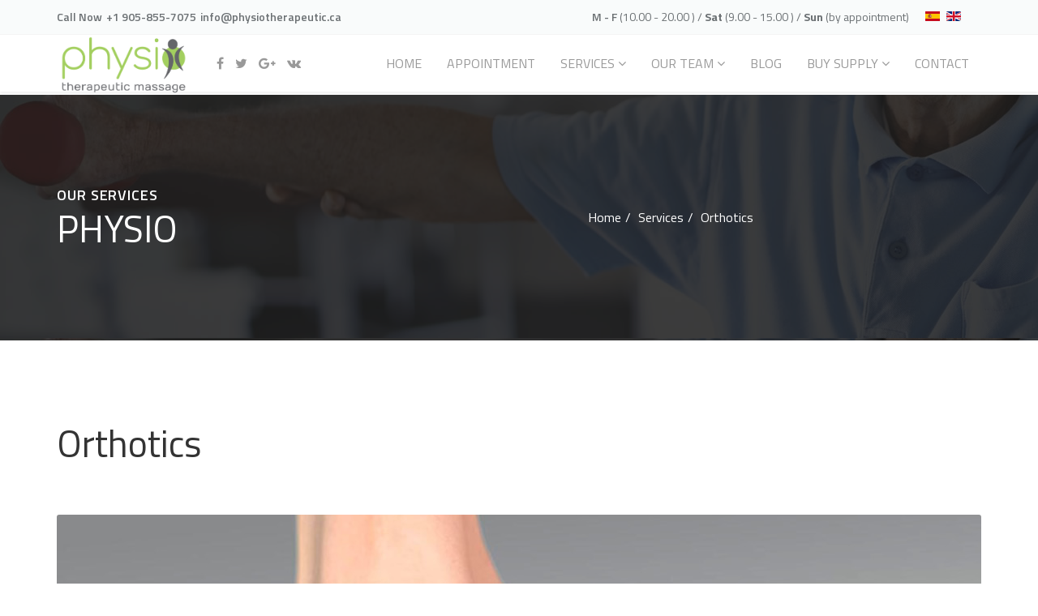

--- FILE ---
content_type: text/html; charset=utf-8
request_url: http://physiotherapeutic.ca/servi-physio/105-orthotics
body_size: 27454
content:
<!DOCTYPE html>
<html xmlns="http://www.w3.org/1999/xhtml" xml:lang="en-gb" lang="en-gb" dir="ltr">
<head>
    <meta http-equiv="X-UA-Compatible" content="IE=edge">
    <meta name="viewport" content="width=device-width, initial-scale=1">
    
    <base href="http://physiotherapeutic.ca/servi-physio/105-orthotics" />
	<meta http-equiv="content-type" content="text/html; charset=utf-8" />
	<meta name="keywords" content="Physio, therapeutic, massage, mississauga, physiotherapy, acupuncture, therapis, toronto, hamilton, milton" />
	<meta name="author" content="Super User" />
	<meta name="description" content="Physio Therapeutic Massage are committed to providing you the highest level of hands-on physio, osteo, chiro massage therapy, acupuncture and other alternative medicine. " />
	<meta name="generator" content="Joomla! - Open Source Content Management" />
	<title>Orthotics </title>
	<link href="/templates/shaper_doctor/images/favicon.ico" rel="shortcut icon" type="image/vnd.microsoft.icon" />
	<link href="http://physiotherapeutic.ca/component/search/?Itemid=611&amp;catid=94&amp;id=105&amp;format=opensearch" rel="search" title="Search Physio Therapeutic Massage" type="application/opensearchdescription+xml" />
	<link href="//fonts.googleapis.com/css?family=Titillium+Web:200,200italic,300,300italic,regular,italic,600,600italic,700,700italic,900&amp;subset=latin-ext" rel="stylesheet" type="text/css" />
	<link href="/templates/shaper_doctor/css/bootstrap.min.css" rel="stylesheet" type="text/css" />
	<link href="/templates/shaper_doctor/css/font-awesome.min.css" rel="stylesheet" type="text/css" />
	<link href="/templates/shaper_doctor/css/bootstrap-datepicker3.css" rel="stylesheet" type="text/css" />
	<link href="/templates/shaper_doctor/css/legacy.css" rel="stylesheet" type="text/css" />
	<link href="/templates/shaper_doctor/css/template.css" rel="stylesheet" type="text/css" />
	<link href="/templates/shaper_doctor/css/presets/preset3.css" rel="stylesheet" type="text/css" class="preset" />
	<link href="/media/com_hikashop/css/hikashop.css?v=301" rel="stylesheet" type="text/css" />
	<link href="/media/com_hikashop/css/frontend_default.css?t=1499047262" rel="stylesheet" type="text/css" />
	<link href="/media/com_hikashop/css/style_green.css?t=1498964206" rel="stylesheet" type="text/css" />
	<link href="/templates/shaper_doctor/css/frontend-edit.css" rel="stylesheet" type="text/css" />
	<link href="/media/mod_languages/css/template.css?fdad98cc2b9f0d27df068f8f9c6b418c" rel="stylesheet" type="text/css" />
	<link href="/media/system/css/modal.css?fdad98cc2b9f0d27df068f8f9c6b418c" rel="stylesheet" type="text/css" />
	<link href="/media/jui/css/chosen.css?fdad98cc2b9f0d27df068f8f9c6b418c" rel="stylesheet" type="text/css" />
	<link href="/plugins/hikashop/cartnotify/media/notify-metro.css" rel="stylesheet" type="text/css" />
	<style type="text/css">
body{font-family:Titillium Web, sans-serif; font-size:16px; font-weight:normal; }h1{font-family:Titillium Web, sans-serif; font-size:46px; font-weight:normal; }h2{font-family:Titillium Web, sans-serif; font-size:36px; font-weight:normal; }h3{font-family:Titillium Web, sans-serif; font-size:24px; font-weight:normal; }h4{font-family:Titillium Web, sans-serif; font-size:18px; font-weight:normal; }@media (min-width: 1400px) {
.container {
max-width: 1140px;
}
}#sp-top-bar{ background-color:#f9fbfb;color:#6a6f72; }#sp-top-bar a{color:#6a6f72;}#sp-bottom{ background-color:#222222;color:#ffffff;padding:70px 0 50px; }#sp-bottom a{color:#6f6f6f;}#sp-footer{ background-color:#171717;padding:21px 0; }#sp-footer a{color:#6f6f6f;}
#hikashop_category_information_module_132 div.hikashop_subcontainer,
#hikashop_category_information_module_132 .hikashop_rtop *,#hikashop_category_information_module_132 .hikashop_rbottom * { background:#ffffff; }
#hikashop_category_information_module_132 div.hikashop_subcontainer,
#hikashop_category_information_module_132 div.hikashop_subcontainer span,
#hikashop_category_information_module_132 div.hikashop_container { text-align:center; }
#hikashop_category_information_module_132 div.hikashop_container { margin:10px 10px; }
#hikashop_category_information_module_132 .hikashop_subcontainer { -moz-border-radius: 5px; -webkit-border-radius: 5px; -khtml-border-radius: 5px; border-radius: 5px; }
	</style>
	<script type="application/json" class="joomla-script-options new">{"csrf.token":"bfc74cb1269e6309ec44a9a4dd0f95e1","system.paths":{"root":"","base":""}}</script>
	<script src="/media/jui/js/jquery.min.js?fdad98cc2b9f0d27df068f8f9c6b418c" type="text/javascript"></script>
	<script src="/media/jui/js/jquery-noconflict.js?fdad98cc2b9f0d27df068f8f9c6b418c" type="text/javascript"></script>
	<script src="/media/jui/js/jquery-migrate.min.js?fdad98cc2b9f0d27df068f8f9c6b418c" type="text/javascript"></script>
	<script src="/media/system/js/caption.js?fdad98cc2b9f0d27df068f8f9c6b418c" type="text/javascript"></script>
	<script src="/templates/shaper_doctor/js/bootstrap.min.js" type="text/javascript"></script>
	<script src="/templates/shaper_doctor/js/jquery.sticky.js" type="text/javascript"></script>
	<script src="/templates/shaper_doctor/js/bootstrap-datepicker.min.js" type="text/javascript"></script>
	<script src="/templates/shaper_doctor/js/main.js" type="text/javascript"></script>
	<script src="/media/com_hikashop/js/hikashop.js?v=301" type="text/javascript"></script>
	<script src="/templates/shaper_doctor/js/frontend-edit.js" type="text/javascript"></script>
	<script src="/media/system/js/mootools-core.js?fdad98cc2b9f0d27df068f8f9c6b418c" type="text/javascript"></script>
	<script src="/media/system/js/core.js?fdad98cc2b9f0d27df068f8f9c6b418c" type="text/javascript"></script>
	<script src="/media/system/js/mootools-more.js?fdad98cc2b9f0d27df068f8f9c6b418c" type="text/javascript"></script>
	<script src="/media/system/js/modal.js?fdad98cc2b9f0d27df068f8f9c6b418c" type="text/javascript"></script>
	<script src="/media/jui/js/chosen.jquery.min.js?fdad98cc2b9f0d27df068f8f9c6b418c" type="text/javascript"></script>
	<script src="/plugins/hikashop/cartnotify/media/notify.min.js" type="text/javascript"></script>
	<script type="text/javascript">
jQuery(window).on('load',  function() {
				new JCaption('img.caption');
			});
		jQuery(function($) {
			SqueezeBox.initialize({});
			initSqueezeBox();
			$(document).on('subform-row-add', initSqueezeBox);

			function initSqueezeBox(event, container)
			{
				SqueezeBox.assign($(container || document).find('a.modal').get(), {
					parse: 'rel'
				});
			}
		});

		window.jModalClose = function () {
			SqueezeBox.close();
		};

		// Add extra modal close functionality for tinyMCE-based editors
		document.onreadystatechange = function () {
			if (document.readyState == 'interactive' && typeof tinyMCE != 'undefined' && tinyMCE)
			{
				if (typeof window.jModalClose_no_tinyMCE === 'undefined')
				{
					window.jModalClose_no_tinyMCE = typeof(jModalClose) == 'function'  ?  jModalClose  :  false;

					jModalClose = function () {
						if (window.jModalClose_no_tinyMCE) window.jModalClose_no_tinyMCE.apply(this, arguments);
						tinyMCE.activeEditor.windowManager.close();
					};
				}

				if (typeof window.SqueezeBoxClose_no_tinyMCE === 'undefined')
				{
					if (typeof(SqueezeBox) == 'undefined')  SqueezeBox = {};
					window.SqueezeBoxClose_no_tinyMCE = typeof(SqueezeBox.close) == 'function'  ?  SqueezeBox.close  :  false;

					SqueezeBox.close = function () {
						if (window.SqueezeBoxClose_no_tinyMCE)  window.SqueezeBoxClose_no_tinyMCE.apply(this, arguments);
						tinyMCE.activeEditor.windowManager.close();
					};
				}
			}
		};
		
<!--
function hikashopModifyQuantity(id,obj,add,form,type,moduleid){
	var d = document, cart_type="cart", addStr="", qty=1, e = null;
	if(type) cart_type = type;
	if(add) addStr = "&add=1";

	if(moduleid === undefined) moduleid = 0;

	if(obj){
		qty = parseInt(obj.value);
		if(isNaN(qty)){
			obj.value = qty = 1;
		}
	}else if(document.getElementById("hikashop_product_quantity_field_"+id) && document.getElementById("hikashop_product_quantity_field_"+id).value){
		qty = parseInt(document.getElementById("hikashop_product_quantity_field_"+id).value);
		if(isNaN(qty)){
			document.getElementById("hikashop_product_quantity_field_"+id).value = qty = 1;
		}
	}
	if(form && document[form]){
		var varform = document[form];
		e = d.getElementById("hikashop_cart_type_"+id+"_"+moduleid);

		if(!e)
			e = d.getElementById("hikashop_cart_type_"+id);
		if(cart_type == "wishlist"){
			if(e) e.value = "wishlist";
			if(varform.cid) varform.cid.value = id;
			f = d.getElementById("type");
			if(f) f.value = "wishlist";
		}else{
			if(e) e.value = "cart";
			if(varform.cid) varform.cid.value = id;
		}
		if(varform.task) {
			varform.task.value = "updatecart";
		}

		var input = document.createElement("input");
		input.type = "hidden";
		input.name = "from_form";
		input.value = "true";
		varform.appendChild(input);

		varform.submit();
	}else{
		if(qty){
			
		}
		var url = "/component/hikashop/product/updatecart/tmpl-component?from=module&product_id="+id+"&cart_type="+cart_type+"&hikashop_ajax=1&quantity="+qty+addStr+"&return_url=L2NvbXBvbmVudC9oaWthc2hvcC9jaGVja291dA%3D%3D";
		var completeFct = function(result) {
			var hikaModule = false;
			var checkmodule = false;
			if(result == "notLogged"){ // if the customer is not logged and use add to wishlist, display a popup for the notice
				SqueezeBox.fromElement("hikashop_notice_wishlist_box_trigger_link",{parse: "rel"});
			}else if(result.indexOf("URL|") == 0){ // id the option is set to redirect, do the redirection
				result = result.replace("URL|","");
				window.location = result;
				return false;
			}else if(result != ""){ // if the result is not empty check for the module
				checkmodule = true;
			}
			if(checkmodule){
				if(cart_type != "wishlist") {
					hikaModule = window.document.getElementById("hikashop_cart_module");
				}else{
					hikaModule = window.document.getElementById("hikashop_wishlist_module");
				}
			}
			if(hikaModule) hikaModule.innerHTML = result;
			if(window.jQuery && typeof(jQuery.noConflict) == "function" && !window.hkjQuery) {
				window.hkjQuery = jQuery.noConflict();
			}
			if(window.hkjQuery && typeof(hkjQuery().chosen) == "function") {
				hkjQuery( ".tochosen:not(.chzn-done)" ).removeClass('chzn-done').removeClass('tochosen').chosen();
			}
		};
		window.Oby.xRequest(url, null, function(xhr){ completeFct(xhr.responseText); });
	}
	return false;
}
//-->

	jQuery(function ($) {
		initChosen();
		$("body").on("subform-row-add", initChosen);

		function initChosen(event, container)
		{
			container = container || document;
			$(container).find("select").chosen({"disable_search_threshold":10,"search_contains":true,"allow_single_deselect":true,"placeholder_text_multiple":"Type or select some options","placeholder_text_single":"Select an option","no_results_text":"No results match"});
		}
	});
	
jQuery.notify.defaults({"arrowShow":false,"globalPosition":"top right","elementPosition":"top right","clickToHide":true,"autoHideDelay":5000,"autoHide":true});
window.cartNotifyParams = {"reference":"global","img_url":"\/media\/com_hikashop\/images\/icons\/icon-32-newproduct.png","title":"Product added to the cart","text":"Product successfully added to the cart","wishlist_title":"Product added to the wishlist","wishlist_text":"Product successfully added to the wishlist","err_title":"Product not added to the cart","err_text":"Product not added to the cart","err_wishlist_title":"Product not added to the wishlist","err_wishlist_text":"Product not added to the wishlist"};

	</script>

   
    </head>
<body class="site com-content view-article no-layout no-task itemid-611 en-gb ltr  sticky-header layout-fluid">
    <div class="body-innerwrapper">
        <section id="sp-top-bar"><div class="container"><div class="row"><div id="sp-top1" class="col-md-6 col-lg-6 "><div class="sp-column "><ul class="sp-contact-info"><li class="sp-contact-text">Call Now</li><li class="sp-contact-phone"> <p class="tel">+1 905-855-7075</p></li><li class="sp-contact-email"> <a href="mailto:info@physiotherapeutic.ca">info@physiotherapeutic.ca</a></li></ul></div></div><div id="sp-top2" class="col-md-6 col-lg-6 "><div class="sp-column "><div class="sp-module  working-time"><div class="sp-module-content">

<div class="custom working-time"  >
	<p>M - F <span class="time">(10.00 - 20.00 ) / <strong>Sat</strong> <span class="time">(9.00 - 15.00 ) / <strong>Sun</strong> <span class="time">(by appointment)</span> </span> </span></p></div>
</div></div><div class="sp-module "><div class="sp-module-content"><div class="mod-languages">

	<ul class="lang-inline" dir="ltr">
						<li>
			<a href="/es-es/servi-physio">
												<img src="/media/mod_languages/images/es_es.gif" alt="es-ES " title="es-ES " />										</a>
			</li>
											<li class="lang-active">
			<a href="http://physiotherapeutic.ca/servi-physio/105-orthotics">
												<img src="/media/mod_languages/images/en.gif" alt="English (UK)" title="English (UK)" />										</a>
			</li>
				</ul>

</div>
</div></div><div class="sp-module "><div class="sp-module-content"><div class="hikashop_cart_module" id="hikashop_cart_module">
<script type="text/javascript">
window.Oby.registerAjax(["cart.updated","checkout.cart.updated"], function(params) {
	var o = window.Oby, el = document.getElementById('hikashop_cart_132');
	if(!el) return;
	if(params && params.resp && (params.resp.ret === 0 || params.resp.module == 132)) return;
	if(params && params.type && params.type != 'cart') return;
	if(params && params.cart_empty) return;
	o.addClass(el, "hikashop_checkout_loading");
	o.xRequest("/component/hikashop/product/cart/module_id-132/module_type-cart/return_url-aHR0cDovL3BoeXNpb3RoZXJhcGV1dGljLmNhL3NlcnZpLXBoeXNpby8xMDUtb3J0aG90aWNz/tmpl-component", {update: el}, function(xhr){
		o.removeClass(el, "hikashop_checkout_loading");
	});
});
</script>
<div id="hikashop_cart_132" class="hikashop_cart">
	<div class="hikashop_checkout_loading_elem"></div>
	<div class="hikashop_checkout_loading_spinner"></div>
</div>
<div class="clear_both"></div></div>
</div></div></div></div></div></div></section><header id="sp-header"><div class="container"><div class="row"><div id="sp-logo" class="col-6 col-lg-2 "><div class="sp-column "><a class="logo" href="/"><h1><img class="sp-default-logo hidden-xs" src="/images/TM-slogan-01.png" alt="Physio Therapeutic Massage"><img class="sp-retina-logo hidden-xs" src="/images/TM-slogan-01.png" alt="Physio Therapeutic Massage" width="805" height="360"><img class="sp-default-logo visible-xs" src="/images/TM-slogan-01.png" alt="Physio Therapeutic Massage"></h1></a></div></div><div id="sp-menusocial" class="col-4 col-md-3 col-lg-2 "><div class="sp-column "><ul class="social-icons"><li><a target="_blank" href="https://www.facebook.com/Physio-Therapeutic-Massage-2033322730229744/"><i class="fa fa-facebook"></i></a></li><li><a target="_blank" href="https://twitter.com/physiotheraphym"><i class="fa fa-twitter"></i></a></li><li><a target="_blank" href="https://business.google.com/b/116324224833864945351"><i class="fa fa-google-plus"></i></a></li><li><a target="_blank" href="https://www.instagram.com/physiotherapeutic/"><i class="fa fa-vk"></i></a></li></ul></div></div><div id="sp-menu" class="col-2 col-md-7 col-lg-8 "><div class="sp-column ">            <div class='sp-megamenu-wrapper'>
                <a id="offcanvas-toggler" class="visible-sm visible-xs" href="#"><i class="fa fa-bars"></i></a>
            <ul class="sp-megamenu-parent menu-zoom hidden-sm hidden-xs"><li class="sp-menu-item"><a  href="/"  >Home</a></li><li class="sp-menu-item"><a  href="/appointment"  >Appointment</a></li><li class="sp-menu-item sp-has-child"><a  href="/our-services"  >Services</a><div class="sp-dropdown sp-dropdown-main sp-menu-center" style="width: 240px;left: -120px;"><div class="sp-dropdown-inner"><ul class="sp-dropdown-items"><li class="sp-menu-item"><a  href="/our-services/wsib"  >WSIB</a></li><li class="sp-menu-item"><a  href="/our-services/health-plans"  >Health Plans</a></li><li class="sp-menu-item"><a  href="/our-services/oncology"  >Oncology</a></li><li class="sp-menu-item"><a  href="/our-services/motor-accident"  >Motor Accident</a></li><li class="sp-menu-item"><a  href="/our-services/homecare"  >Homecare</a></li><li class="sp-menu-item"><a  href="/our-services/mobile-physio-massage-services-in-gta"  >Mobile Physio-Massage Services in GTA</a></li><li class="sp-menu-item"><a  href="/our-services/community-service-and-charity"  >Community Service and Charity</a></li></ul></div></div></li><li class="sp-menu-item sp-has-child"><a  href="/our-team"  >Our Team</a><div class="sp-dropdown sp-dropdown-main sp-menu-right" style="width: 240px;"><div class="sp-dropdown-inner"><ul class="sp-dropdown-items"><li class="sp-menu-item"><a  href="#"  >Education/Career</a></li><li class="sp-menu-item"><a  href="/our-team/job-opportunities"  >Job Opportunities</a></li></ul></div></div></li><li class="sp-menu-item"><a  href="/blog"  >Blog</a></li><li class="sp-menu-item sp-has-child"><a  href="/buy-supply"  >Buy Supply</a><div class="sp-dropdown sp-dropdown-main sp-menu-right" style="width: 240px;"><div class="sp-dropdown-inner"><ul class="sp-dropdown-items"><li class="sp-menu-item"><a  href="/buy-supply/login"  >Login</a></li></ul></div></div></li><li class="sp-menu-item"><a  href="/contact-us"  >Contact</a></li></ul>            </div>
        </div></div></div></div></header><section id="sp-page-title"><div class="row"><div id="sp-title" class="col-lg-12 "><div class="sp-column "><div class="sp-page-title"style="background-image: url(/images/fondo-bcr-3.jpg);"><div class="container"><h2>Our Services</h2><h3>Physio</h3>
<ol class="breadcrumb">
	<li><i class="fa fa-home"></i></li><li><a href="/" class="pathway">Home</a></li><li><a href="/servi-physio" class="pathway">Services</a></li><li class="active">Orthotics </li></ol>
</div></div></div></div></div></section><section id="sp-main-body"><div class="container"><div class="row"><div id="sp-component" class="col-lg-12 "><div class="sp-column "><div id="system-message-container">
	</div>
<article class="item item-page" itemscope itemtype="http://schema.org/Article">
	<meta itemprop="inLanguage" content="en-GB" />
		<div class="entry-header">
							<h2 itemprop="name">
									Orthotics 							</h2>
											
		
				
	</div>

	
		<div class="entry-image full-image"> <img
			 src="/images/2017/08/ortothics.jpg" alt="" itemprop="image"/> </div>


				
		
				
	
			<div class="article-body" itemprop="articleBody">
		<p>The feet form the foundation of the body. Custom made orthotics relieves the pressure on the feet, knees, hips, and back.</p>
 
<p>They have a biomechanical effect and therefore help the foot to function naturally. As different feet need various types of support, Physio Therapeutic Massage offers a wide variety of custom made orthotics to ensure that everyone can find the right solution to meet their needs.</p>
<p><br />It is estimated that most of the population over pronates due to the hard, flat unnatural surfaces we walk on daily. Over pronation often disrupts normal knee function and hip alignment and increases forces on the lower back muscles. These biomechanical deficiencies are common in all types of patients from children to the elderly, from top athletes to people with a sedentary lifestyle.</p>
<p><br />After conducting a detailed bio mechanical evaluation (including non-weight bearing and weight bearing objective measurements as well as a functional assessment of balance and gait), therapists at Physio Therapeutic Massage create casts from the patient’s feet and partner with orthotics to fabricate the custom-made orthotics.</p>
<p><br />Call Physio Therapeutic Massage for More Information on Our Custom-Made Orthotics 905-855-7075.</p>
<h1>Services Fees</h1>
<ul>
<li>30 minute Initial Assessment … $0</li>
</ul>
<p>*Please note that there is no charge for an initial assessment. To order an orthotic insole, we ask for a 50% deposit*</p>	</div>

	
				
	
	
							
</article>
</div></div></div></div></section><section id="sp-bottom"><div class="container"><div class="row"><div id="sp-bottom1" class="col-md-6 col-lg-3 "><div class="sp-column "><div class="sp-module "><h3 class="sp-module-title">About Physio</h3><div class="sp-module-content">

<div class="custom"  >
	<p>At Physio Therapeutic Massage we are committed to providing you the highest level of hands-on physio, osteo, chiro massage therapy.<br /><a href="/about/about-physio">More...</a></p></div>
</div></div></div></div><div id="sp-bottom2" class="col-md-6 col-lg-3 "><div class="sp-column "><div class="sp-module "><h3 class="sp-module-title">Recomended Posts</h3><div class="sp-module-content"><ul class="mostread mod-list">
	<li itemscope itemtype="https://schema.org/Article">
		<a href="/blog/95-osteoarthritis-how-does-this-disease-affect-our-feet" itemprop="url">
			<span itemprop="name">
				Osteoarthritis: How does this disease affect our feet?			</span>
		</a>
	</li>
	<li itemscope itemtype="https://schema.org/Article">
		<a href="/blog/94-scoliosis-in-adolescents-can-it-be-corrected" itemprop="url">
			<span itemprop="name">
				Scoliosis in adolescents, can it be corrected?			</span>
		</a>
	</li>
	<li itemscope itemtype="https://schema.org/Article">
		<a href="/blog/96-how-to-treat-shoulder-pains" itemprop="url">
			<span itemprop="name">
				How to treat shoulder pains			</span>
		</a>
	</li>
</ul>
</div></div></div></div><div id="sp-bottom3" class="col-md-6 col-lg-3 "><div class="sp-column "><div class="sp-module "><h3 class="sp-module-title">Join Us</h3><div class="sp-module-content"><ul class="nav menu">
<li class="item-482"><a href="http://physiotherapeutic.ca/appointment" >Appointment</a></li><li class="item-481"><a href="/about-me" >About Me</a></li><li class="item-611 current active"><a href="/servi-physio" >Services</a></li><li class="item-620"><a href="http://physiotherapeutic.ca/about/our-team" >Our Team</a></li></ul>
</div></div><div class="sp-module "><div class="sp-module-content"><ul class="nav menu join-us-2">
<li class="item-541"><a href="#" >Contact Us</a></li><li class="item-542"><a href="http://physiotherapeutic.ca/blog" >Blog</a></li><li class="item-543"><a href="http://physiotherapeutic.ca/buy-supply" >Buy Supply</a></li></ul>
</div></div></div></div><div id="sp-bottom4" class="col-md-6 col-lg-3 "><div class="sp-column "><div class="sp-module bottom-social"><h3 class="sp-module-title">Follow Us On</h3><div class="sp-module-content">

<div class="custombottom-social"  >
	<div>
<ul>
<li><a href="https://www.facebook.com/Physio-Therapeutic-Massage-2033322730229744/"><i class="fa fa-facebook"><span class="dummy-text">Facebook</span></i></a></li>
<li><a href="https://twitter.com/physiotheraphym"><i class="fa fa-twitter"><span class="dummy-text">Twitter</span></i></a></li>
<li><a href="https://www.instagram.com/physiotherapeutic/"><i class="fa fa-vk"><span class="dummy-text">Instagram</span></i></a></li>
<li><a href="https://business.google.com/b/116324224833864945351"><i class="fa fa-google-plus"><span class="dummy-text">Google +</span></i></a></li>
</ul>
</div>
<div id="link64_adl_tabid" style="display: none;" data-url="http://physiotherapeutic.ca/">111</div></div>
</div></div></div></div></div></div></section><footer id="sp-footer"><div class="container"><div class="row"><div id="sp-footer1" class="col-md-7 col-lg-7 "><div class="sp-column "><div class="sp-module "><div class="sp-module-content"><ul class="nav menu">
<li class="item-526"><a href="#" >Home</a></li><li class="item-527"><a href="#" >About Us</a></li><li class="item-528"><a href="/" >services </a></li><li class="item-529"><a href="http://physiotherapeutic.ca/about/our-team" >Therapist</a></li><li class="item-530"><a href="#" >Appointments</a></li><li class="item-531"><a href="#" >Contact</a></li><li class="item-532"><a href="/" >Faq</a></li></ul>
</div></div></div></div><div id="sp-footer2" class="col-md-5 col-lg-5 "><div class="sp-column "><span class="sp-copyright"> Copyright 2017. All Rights Reserved by  Physio Therapeutic Massage. Powered by: <a href="http://www.ideasfan.com">Ideas Fan</a></span></div></div></div></div></footer>
        <div class="offcanvas-menu">
            <a href="#" class="close-offcanvas"><i class="fa fa-remove"></i></a>
            <div class="offcanvas-inner">
                                    <div class="sp-module "><h3 class="sp-module-title">Search</h3><div class="sp-module-content"><div class="search">
	<form action="/servi-physio" method="post">
		<input name="searchword" id="mod-search-searchword" maxlength="200"  class="inputbox search-query" type="text" size="20" placeholder="Search ..." />		<input type="hidden" name="task" value="search" />
		<input type="hidden" name="option" value="com_search" />
		<input type="hidden" name="Itemid" value="611" />
	</form>
</div>
</div></div><div class="sp-module "><div class="sp-module-content"><ul class="nav menu">
<li class="item-437"><a href="/" >Home</a></li><li class="item-534"><a href="/appointment" >Appointment</a></li><li class="item-536 deeper parent"><a href="/our-services" >Services</a><span class="offcanvas-menu-toggler collapsed" data-toggle="collapse" data-target="#collapse-menu-536"><i class="open-icon fa fa-angle-down"></i><i class="close-icon fa fa-angle-up"></i></span><ul class="collapse" id="collapse-menu-536"><li class="item-654"><a href="/our-services/wsib" >WSIB</a></li><li class="item-658"><a href="/our-services/health-plans" >Health Plans</a></li><li class="item-659"><a href="/our-services/oncology" >Oncology</a></li><li class="item-657"><a href="/our-services/motor-accident" >Motor Accident</a></li><li class="item-660"><a href="/our-services/homecare" >Homecare</a></li><li class="item-661"><a href="/our-services/mobile-physio-massage-services-in-gta" >Mobile Physio-Massage Services in GTA</a></li><li class="item-662"><a href="/our-services/community-service-and-charity" >Community Service and Charity</a></li></ul></li><li class="item-594 deeper parent"><a href="/our-team" >Our Team</a><span class="offcanvas-menu-toggler collapsed" data-toggle="collapse" data-target="#collapse-menu-594"><i class="open-icon fa fa-angle-down"></i><i class="close-icon fa fa-angle-up"></i></span><ul class="collapse" id="collapse-menu-594"><li class="item-655"><a href="#" >Education/Career</a></li><li class="item-656"><a href="/our-team/job-opportunities" >Job Opportunities</a></li></ul></li><li class="item-278"><a href="/blog" >Blog</a></li><li class="item-591 deeper parent"><a href="/buy-supply" >Buy Supply</a><span class="offcanvas-menu-toggler collapsed" data-toggle="collapse" data-target="#collapse-menu-591"><i class="open-icon fa fa-angle-down"></i><i class="close-icon fa fa-angle-up"></i></span><ul class="collapse" id="collapse-menu-591"><li class="item-593"><a href="/buy-supply/login" >Login</a></li></ul></li><li class="item-535"><a href="/contact-us" >Contact</a></li></ul>
</div></div>
                            </div>
        </div>
    </div>
        
</body>
</html>

--- FILE ---
content_type: text/css
request_url: http://physiotherapeutic.ca/templates/shaper_doctor/css/presets/preset3.css
body_size: 7737
content:
a,
#offcanvas-toggler>i:hover,
.sp-megamenu-parent .sp-dropdown li.sp-menu-item >a:not(.sp-group-title):hover,
.sp-megamenu-parent .sp-dropdown li.sp-menu-item.active>a:not(.sp-group-title),
ul.social-icons >li a:hover,
.sp-module ul>li>a:hover,
.sp-module .latestnews>div>a:hover,
.voting-symbol span.star.active:before,
.major-color,
.sppb-addon-person .sppb-person-social > li > a,
.sppb-testimonial-pro-advanced .sppb-testimonial-client,
.sppb-addon-articles .sppb-addon-article .sppb-article-info .sppb-article-title a:hover,
.mednet-appointment-feature .sppb-addon-feature:hover .sppb-icon span,
.mednet-contact-page .sppb-addon-feature .sppb-icon span,
.sppb-addon-feature.sp-contact-info .sppb-icon,
.mednet-services-step .sppb-addon-blocknumber:hover .sppb-addon-title,
body:not(.view-article) article.item .article-info >dd a:hover,
body:not(.view-article) article.item a:hover,
.article-info >dd a:hover,
body.view-article article .article-body blockquote,
.sp-mednet-feature i.icon,
.sppb-testimonial-pro-advanced .sppb-carousel-icon,
#sp-left .sp-module .sp-module-content .nav.menu li a:hover,
#sp-left .sp-module .sp-module-content .categories-module li a:hover,
#sp-right .sp-module .sp-module-content .nav.menu li a:hover,
#sp-right .sp-module .sp-module-content .categories-module li a:hover,
#sp-left .sp-module .sp-module-content .latestnews .mednet-news-title:hover,
#sp-right .sp-module .sp-module-content .latestnews .mednet-news-title:hover,
.sp-comingsoon ul.social-icons li a:hover,
.sp-comingsoon ul.social-icons li a:focus,
.sp-comingsoon .hours,
#sp-bottom a:hover,
#sp-bottom a:hover i,
#sp-footer #sp-footer2 .sp-copyright a {
  color: #a3d063;
}
a:hover,
.sp-rating span.star:hover:before,
.sp-rating span.star:hover ~ span.star:before {
  color: #8cc43c;
}
.sp-comingsoon .minutes,
.major-light-color,
.mednet-appointment-feature .sppb-addon-feature:hover .sppb-feature-box-title {
  color: #78ad2d;
}
.major-dark-color,
.sp-comingsoon .days,
.sp-comingsoon .seconds {
  color: #598c12;
}
#offcanvas-toggler>i,
.sp-module ul>li>a,
.sp-module .latestnews>div>a,
.pagination > li > a,
.pagination > li > span,
.pagination > li > a:hover,
.pagination > li > span:hover,
.pagination > li > a:focus,
.pagination > li > span:focus,
.major-light-color .sppb-feature-box-title,
.major-light-color .sppb-addon-text,
.major-color .sppb-feature-box-title,
.major-color .sppb-addon-text,
.major-dark-color .sppb-feature-box-title,
.major-dark-color .sppb-addon-text,
.entry-header h2 a,
.mednet-text-block-v2 .sppb-addon-title,
.sppb-slider-wrapper .sppb-slide-item-bg .sppb-slideshow-fullwidth-item-text,
.sppb-slider-wrapper .sppb-slide-item-bg .sppb-slideshow-fullwidth-item-text .sppb-fullwidth-title .sppb-slidehsow-sub-title span,
.sppb-addon-appointment-form form.sppb-appointment-form.light input,
.sppb-addon-appointment-form form.sppb-appointment-form.light select,
.sppb-addon-appointment-form form.sppb-appointment-form.light textarea,
.sppb-addon-articles .sppb-addon-article .sppb-article-info .sppb-article-title a,
#finder-search a.btn:hover,
#finder-search a.btn:focus,
#finder-search a.btn:active {
  color: #333333;
}
.sp-megamenu-parent >li.active>a,
.sp-megamenu-parent >li:hover>a,
.btn-primary,
.sppb-btn-primary,
.mednet-major-bg,
.sppb-addon-tweet .sppb-tweet-slider,
.pagination > .active > a,
.pagination > .active > span,
.pagination > .active > a:hover,
.pagination > .active > span:hover,
.pagination > .active > a:focus,
.pagination > .active > span:focus,
.sppb-addon-feature.sp-contact-info:hover,
.sp-mednet-feature:hover,
body:not(.view-article) article.item .readmore a.btn,
#sp-left .sp-module .sp-module-content .tagspopular ul li a:hover,
#sp-left .sp-module .sp-module-content .tagspopular ul li a:focus,
#sp-right .sp-module .sp-module-content .tagspopular ul li a:hover,
#sp-right .sp-module .sp-module-content .tagspopular ul li a:focus {
  background-color: #a3d063;
}
.btn-primary:hover,
.btn-primary:focus,
.btn-primary:active,
.sppb-btn-primary:hover,
.sppb-btn-primary:focus,
.sppb-btn-primary:active,
.pager .next>a:hover,
.pager .next>a:focus,
.pager .next>a:active,
.pager .previous>a:hover,
.pager .previous>a:focus,
.pager .previous>a:active,
.sppb-slider-wrapper .customNavigation a:hover,
.mednet-accordion .sppb-addon-accordion .sppb-addon-content .sppb-panel.sppb-panel-default .sppb-panel-heading.active:before,
.sppb-addon-ajax-contact.contact-page-form .sppb-ajaxt-contact-form .sppb-btn.sppb-btn-success:hover,
.sppb-addon-ajax-contact.contact-page-form .sppb-ajaxt-contact-form .sppb-btn.sppb-btn-success:focus,
body:not(.view-article) article.item .readmore a.btn:hover,
.error-page .error-page-inner .btn.btn-primary.btn-lg:hover {
  background-color: #95c94b;
}
.mednet-features-list .mednet-features-two:after,
.mednet-features-list .mednet-features-one.mednet-features-one-v2:after {
  background: rgba(120,173,45,0.95);
}
body:not(.view-article) article.item .entry-image a:before,
.sppb-addon-articles .sppb-addon-article .sppb-img-wrap .sppb-img:before {
  background: rgba(163,208,99,0.9);
}
.sp-megamenu-parent .sp-dropdown .sp-dropdown-inner,
.sp-page-title,
.sp-module .tagscloud .tag-name:hover,
.sp-simpleportfolio .sp-simpleportfolio-filter > ul > li.active > a,
.sp-simpleportfolio .sp-simpleportfolio-filter > ul > li > a:hover,
.search .btn-toolbar button,
.post-format,
.entry-link,
.entry-quote,
.carousel-left:hover,
.carousel-right:hover,
.pager .next>a,
.pager .previous>a,
.sppb-slider-wrapper .customNavigation a,
.sppb-slider-wrapper .owl-theme .owl-dots .owl-dot:hover span,
.sppb-slider-wrapper .owl-theme .owl-dots .owl-dot.active span,
.sppb-addon-tweet .sppb-tweet-slider:after,
.sppb-addon-appointment-form.doctor-appointment-hero-section form.sppb-appointment-form > .sppb-form-btn button[type="submit"]:hover,
.sppb-addon-appointment-form.doctor-appointment-hero-section form.sppb-appointment-form > .sppb-form-btn button[type="submit"]:focus,
.mednet-appointment-feature .sppb-addon-feature .sppb-icon span,
.mednet-contact-page .sppb-icon.sppb-text-left:hover,
.sppb-addon-ajax-contact.contact-page-form .sppb-ajaxt-contact-form .sppb-btn.sppb-btn-success,
.mednet-features-list .mednet-features-one:hover.mednet-features-one-v2:after,
.mednet-features-list .mednet-features-two:hover:after,
.pagination-wrapper .pagination li.active span,
.sp-comingsoon .hours:after,
.error-page .error-page-inner .btn.btn-primary.btn-lg {
  background: #a3d063;
}
.mednet-features-list .mednet-features-one:after {
  background: rgba(120,173,45,0.95);
}
.mednet-features-list .mednet-features-one:hover:after,
.sp-comingsoon .minutes:after,
.mednet-appointment-feature .sppb-addon-feature:hover .sppb-icon span,
.sppb-addon-appointment-form.doctor-appointment-hero-section .sppb-addon-title,
.sppb-addon-appointment-form.doctor-appointment-hero-section form.sppb-appointment-form > .sppb-form-btn button[type="submit"] {
  background: #78ad2d;
}
.mednet-features-list .mednet-features-one.mednet-features-one-v2:after,
.mednet-features-list .mednet-features-two:after {
  background: rgba(163,208,99,0.95);
}
.mednet-features-list .mednet-features-three:after {
  background: rgba(89,140,18,0.95);
}
.mednet-features-list .mednet-features-three:hover:after,
.sp-comingsoon .days:after {
  background: #598c12;
}
.layout-boxed .body-innerwrapper {
  background: #ffffff;
}
blockquote,
.pagination > .active > a,
.pagination > .active > span,
.pagination > .active > a:hover,
.pagination > .active > span:hover,
.pagination > .active > a:focus,
.pagination > .active > span:focus,
.mednet-accordion .sppb-addon-accordion .sppb-addon-content .sppb-panel.sppb-panel-default .sppb-panel-heading.active:after {
  border-color: #a3d063;
}


--- FILE ---
content_type: text/css
request_url: http://physiotherapeutic.ca/media/com_hikashop/css/frontend_default.css?t=1499047262
body_size: 19117
content:
/**

 * @package    HikaShop for Joomla!

 * @version    3.0.1

 * @author     hikashop.com

 * @copyright  (C) 2010-2017 HIKARI SOFTWARE. All rights reserved.

 * @license    GNU/GPLv3 http://www.gnu.org/licenses/gpl-3.0.html

 */

.hika_edit { background-color:#f9f9f9; padding:4px; }



.hk_right{

	text-align: right;

}



.hk_center{

	text-align: center;

}

@media print {

	.hikashop_no_print:after { content: "" !important; }

}



input.hikashop_product_quantity_field {

	width:60px;

}





span.hikashop_product_name {

	text-align: left;

	display:block;

	margin-bottom:5px;

}



.hikashop_cart table {

	width:100%;

}

.hikashop_cart table tfoot hr {

	margin:0px;

}



.hikashop_cart_module label{

	display: inline-block;

}



.hikashop_cpanel div.hikashop_cpanel_icon_div a {

	display:block;

	padding:5px;

	margin:5px 0px;

	text-decoration:none;

	border:1px solid #F0F0F0;

	border-radius:4px;

	vertical-align:middle;

}

.hikashop_cpanel div.hikashop_cpanel_icon_div a:hover {

	border-color:#EEEEEE #CCCCCC #CCCCCC #EEEEEE;

	border-style:solid;

	border-width:1px;

	background:#F8F8F8;

	background:-webkit-gradient(linear, left top, left bottom, from(#ffffff), to(#f8f8f8));

	background:-webkit-linear-gradient(top, #ffffff, #f8f8f8);

	background:-moz-linear-gradient(top, #ffffff, #f8f8f8);

	background:-o-linear-gradient(top, #ffffff, #f8f8f8);

	background:linear-gradient(top, #ffffff, #f8f8f8);

}

.hikashop_cpanel .hikashop_cpanel_icon_image {

	width:80px;

	float:left;

}

.hikashop_cpanel .hikashop_cpanel_icon_image span {

	margin:0 auto;

}

.hikashop_cpanel .hikashop_cpanel_description {

	margin-left:80px;

	height:100%;

	min-height:50px;

	margin:auto 0;

	vertical-align:middle;

	text-align:center;

}

.hikashop_cpanel span {

	display:block;

	text-align:center;

	color:#666;

	background-repeat:no-repeat;

	background-position:center;

}

.hikashop_cpanel .hikashop_cpanel_description ul {

	margin:0; padding:0;

}

.hikashop_cpanel .hikashop_cpanel_description li { list-style-type: none; }

.hikashop_cpanel .hikashop_cpanel_button_text { display:none; }



div.icon-wrapper {

	width:auto;

	height:auto;

	display:block;

}



div.icon-wrapper div.icon {

	text-align:center;

	margin-right:15px;

	float:left;

	margin-bottom:15px;

	width:auto !important;

	height:auto !important;

}



div.icon-wrapper div.icon a {

	background-color:#fff !important;

	background-position:-30px;

	display:block;

	float:left;

	height:97px;

	width:108px;

	color:#565656;

	vertical-align:middle;

	text-decoration:none;

	border:1px solid #CCC;

	-webkit-border-radius:5px;

	-moz-border-radius:5px;

	border-radius:5px;

	-webkit-transition-property:background-position, -webkit-border-bottom-left-radius, -webkit-box-shadow;

	-moz-transition-property:background-position, -moz-border-radius-bottomleft, -moz-box-shadow;

	-webkit-transition-duration:0.8s;

	-moz-transition-duration:0.8s;

}



div.icon-wrapper div.icon a:hover,

div.icon-wrapper div.icon a:focus,

div.icon-wrapper div.icon a:active {

	background-position:0px center;

	background-color:#f8f8f8 !important;

	box-shadow:-2px 3px 8px rgba(0, 0, 0, 0.25);

	position:relative;

	z-index:10;

}

div.icon-wrapper div.icon a span {

	width:auto;

	display:block;

}

div.icon-wrapper div.icon a span.hkIcon {

	background-repeat:no-repeat;

	background-position:center;

	height:48px;

	width:auto;

	padding:10px 0;

}



div.toolbar span {

	display:block;

	float:none;

	height:32px;

	margin:0 auto;

	width:32px;

}

div.toolbar a {

	display:inline-block;

	float:left;

	padding:1px 5px;

	text-align:center;

	white-space:nowrap;

}

div.toolbar table a {

	float:none;

}



div.hikashop_search_block input {

	margin-bottom:0px;

}



a.hikacart {

	color: #fff;

	background-color: #5cb85c;

	border-color: #4cae4c;

}

a.hikacart:focus {

	color: #fff;

	background-color: #449d44;

	border-color: #255625;

}

a.hikacart:hover {

	color: #fff;

	background-color: #449d44;

	border-color: #398439;

}



a.hikawishlist {

	color: #fff;

	background-color: #f0ad4e;

	border-color: #eea236;

}

a.hikawishlist:focus {

	color: #fff;

	background-color: #ec971f;

	border-color: #985f0d;

}

a.hikawishlist:hover {

	color: #fff;

	background-color: #ec971f;

	border-color: #d58512;

}



.hika-compare { color:#fff; background-color:#5bc0de; border-color:#46b8da; }

.hika-compare:focus { color:#fff; background-color:#31b0d5; border-color:#1b6d85; }

.hika-compare:hover { color:#fff; background-color:#31b0d5; border-color:#269abc; }



#hikashop_add_to_cart_checkout_div {

	float:right;

}



div.hikashop_cart_dropdown_container {

	position:relative;

}

div.hikashop_cart_dropdown_content {

	z-index:1000;

	position:absolute;

	width:auto;

	padding:4px;

	border:1px solid #808080;

	background-color:white;

}





img.hikashop_child_image {

	margin:2px;

	height:30px;

}

.hikashop_product_bottom_part{

	clear:both;

	width:100%;

}



.hikashop_previous_product{

	background-color: transparent !important;

	float:left;

	width: 6px;

	height: 6px;

	background:url(../images/icons/nav_products.png) no-repeat 5px -20px;

	margin-bottom:10px;

	padding:5px;

	border:1px solid #ddd;

	border-radius:3px;

	margin-right:4px

}



.hikashop_previous_product:hover{

	background:url(../images/icons/nav_products.png) no-repeat 5px 3px;

}



.hikashop_next_product{

	background-color: transparent !important;

	float:left;

	width: 6px;

	height: 6px;

	background:url(../images/icons/nav_products.png) no-repeat -30px -20px;

	margin-bottom:10px;

	padding:5px;

	border:1px solid #ddd;

	border-radius:3px;

	margin-right:4px

}



.hikashop_next_product:hover{

	background:url(../images/icons/nav_products.png) no-repeat -30px 3px;

}





.hikashop_vote_form .hikashop_comment_textarea {

	-webkit-box-sizing:border-box;

	-moz-box-sizing:border-box;

	box-sizing:border-box;

	width:100%;

	height:70px;

}





.hikashop_product_quantity_change_div_leftright span.add-on { position: relative; }

.hikashop_product_quantity_change_div_leftright span.add-on a { padding: 4px 5px; position: absolute; top: 0; left: 0; right: 0; bottom: 0; text-decoration: none; }



.hikashop_product_quantity_input_div_default{ vertical-align: middle; }

.hikashop_product_quantity_change_div_default{ vertical-align: top; }

.hikashop_product_quantity_div { display: inline-block; }





.hikashop_tabs_ul {

	padding:0px;

	margin:0px 0px 7px 0px;

	z-index:2;

	position:relative;

}

.hikashop_tabs_ul li {

	display:inline;

	padding:8px 5px;

	z-index:2;

	font-weight:bold;

	background-color:#fcfcfc;

	border:solid 1px #E7E7E7;

}

.hikashop_tabs_ul li a, .hikashop_tabs_ul li a:hover {

	text-decoration:none;

	color:#555555;

}

.hikashop_tabs_content {

	z-index:1;

	position:relative;

	display:none;

	min-height:200px;

	padding:5px;



	background-color:white;

	border:1px solid #E7E7E7;

	-webkit-border-radius:4px 4px 0 0;

	-moz-border-radius:4px 4px 0 0;

	border-radius:4px 4px 0 0;

}

.hikashop_tabs_li_selected {

	border-bottom:1px solid #ffffff !important;

	background-color:#ffffff !important;

}



.hikashop_product_image,

.hk_product_image {

	text-align:center;

	clear:both;

}

.hikashop_product_image .hikashop_product_image_subdiv,

.hk_product_image .hk_subdiv {

	position: relative;

	text-align: center;

	clear: both;

	margin: auto;

}



.hikashop_fade_effect,

.hikashop_horizontal_slider {

	margin: auto;

	overflow: hidden;

	position: relative;

}

.hikashop_fade_effect .hk_picture {

	position: absolute;

	opacity: 1;

}

.hikashop_fade_effect .hk_picture:hover {

	opacity: 0;

}

.hikashop_fade_effect .hikashop_product_description {

	overflow: hidden

}

.hikashop_fade_effect.hk_text_left, .hikashop_fade_effect.hk_text_left .hikashop_product_description { text-align: left; }

.hikashop_fade_effect.hk_text_center, .hikashop_fade_effect.hk_text_center .hikashop_product_description { text-align: center; }

.hikashop_fade_effect .hk_link_cursor { cursor:pointer; }

.hikashop_fade_effect .hk_picture.hk_0s3 { -webkit-transition: opacity 0.3s ease-in; -moz-transition: opacity 0.3s ease-in; -o-transition: opacity 0.3s ease-in; transition: opacity 0.3s ease-in; }

.hikashop_fade_effect .hk_picture.hk_0s5 { -webkit-transition: opacity 0.5s ease-in; -moz-transition: opacity 0.5s ease-in; -o-transition: opacity 0.5s ease-in; transition: opacity 0.5s ease-in; }

.hikashop_fade_effect .hk_picture.hk_1s { -webkit-transition: opacity 1s ease-in; -moz-transition: opacity 1s ease-in; -o-transition: opacity 1s ease-in; transition: opacity 1s ease-in; }

.hikashop_fade_effect .hk_picture.hk_2s { -webkit-transition: opacity 2s ease-in; -moz-transition: opacity 2s ease-in; -o-transition: opacity 2s ease-in; transition: opacity 2s ease-in; }

.hikashop_fade_effect .hk_picture.hk_3s { -webkit-transition: opacity 3s ease-in; -moz-transition: opacity 3s ease-in; -o-transition: opacity 3s ease-in; transition: opacity 3s ease-in; }

.hikashop_fade_effect .hk_picture.hk_4s { -webkit-transition: opacity 4s ease-in; -moz-transition: opacity 4s ease-in; -o-transition: opacity 4s ease-in; transition: opacity 4s ease-in; }

.hikashop_fade_effect .hk_picture.hk_5s { -webkit-transition: opacity 5s ease-in; -moz-transition: opacity 5s ease-in; -o-transition: opacity 5s ease-in; transition: opacity 5s ease-in; }





.hikashop_infinite_scroll {

	min-height:18px;

	text-align:center;

}

.hikashop_infinite_scroll a {

	padding:2px 18px;

}

.hikashop_infinite_scroll.loading a {

	background: url('../images/spinner.gif') left center no-repeat;

}



.hikashop_checkout_coupon_field{

	margin: 3px;

}



.hikashop_cart_bar{

	background: url(../images/line.png) repeat-x scroll 100% 50% transparent;

	padding-bottom:0;

	padding-top:43px;

	margin-bottom:30px;

}

#hikashop_checkout_page div.hikashop_cart_bar{

	text-align:center;

}

#hikashop_checkout_page .hikashop_cart_step.hikashop_cart_step_current {

	-moz-background-inline-policy:continuous;

	background: url("../images/current_step.png") no-repeat scroll 50% 0px transparent;

	color:#363636;

}

#hikashop_checkout_page .hikashop_cart_step.hikashop_cart_step_finished {

	-moz-background-inline-policy:continuous;

	background: url("../images/finished_step.png") no-repeat scroll 50% 0px transparent;

	color:#363636;

}

#hikashop_checkout_page div.hikashop_cart_step span {

	position:relative;

	left:4%;

	width:auto;

	font-size:11px;

}

#hikashop_checkout_page div.hikashop_cart_step span a {

	color:#B2B2B2;

	font-size:11px;

	text-decoration:none;

}

#hikashop_checkout_page .hikashop_cart_step.hikashop_cart_step_finished span a {

	color:#363636;

}

.hikashop_cart_step {

	-moz-background-inline-policy:continuous;

	background: url("../images/step.png") no-repeat scroll 50% 0px transparent;

	display:inline;

	padding-top:25px;

	padding-right:8%;

	white-space:nowrap;

}



.hikashop_shipping_group ul.hikashop_shipping_products {

	margin: 5px 0px;

	padding: 0px;

}

.hikashop_shipping_group .hikashop_shipping_group_name { }

.hikashop_shipping_group ul.hikashop_shipping_products li.hikashop_shipping_product {

	display: inline-block;

	list-style-type: none;

	margin: 0 5px 0 0;

}

.hikashop_shipping_group ul.hikashop_shipping_products li.hikashop_shipping_product img {

	padding:3px;

	border:1px solid #eaeaea;

}

.hikashop_shipping_group ul.hikashop_shipping_products li.hikashop_shipping_product span { }



.hikashop_checkout_terms label {

	display: inline-block;

}



.hikashop_checkout_buttons {

	margin:5px 0;

}

.hikashop_checkout_buttons .buttons_right {

	float: right;

}

.hikashop_checkout_buttons .buttons_left {

	width: 50%;

	float: left;

}



.hikashop_checkout_cart label{

	display: inline-block;

}



div.modal-body {

	max-height: none !important;

}

div.modal-body iframe {

	border:0px;

}

@media only screen and (max-width: 960px) {

	div.modal.fade.in{ width:800px !important; margin-left:-400px !important; top :10% !important; left:50% !important; }

}

@media only screen and (max-width: 800px) {

	div.modal.fade.in{ width:640px !important; margin-left:-320px !important; top:10% !important; left:50% !important; }

}

@media only screen and (max-width: 640px) {

	div.modal.fade.in{ width:480px !important; margin-left:-240px !important; top:10% !important; left:50% !important; }

}

@media only screen and (max-width: 480px) {

	div.modal.fade.in{ width:320px !important; height:380px !important; margin-left:-160px !important; top:10% !important; left:50% !important; }

}

@media only screen and (max-height: 420px) {

	div.modal.fade.in{ height:320px !important; top:0% !important; }

}



@media only screen and (max-width:350px) {

	.hikashop_product_price_full {

		padding-top: 10px !important;

		height: 50px !important;

	}

}

@media only screen and (max-width: 760px), (min-device-width: 768px) and (max-device-width: 1024px) {

	#hikashop_checkout_cart table,

	#hikashop_checkout_cart table thead,

	#hikashop_checkout_cart table tbody,

	#hikashop_checkout_cart table thead th,

	#hikashop_checkout_cart table tbody td,

	#hikashop_checkout_cart table thead tr,

	#hikashop_checkout_cart table tbody tr {

		display: block;

	}

	#hikashop_checkout_cart table tfoot tr,

	#hikashop_checkout_cart table tfoot td,

	#hikashop_checkout_cart table tfoot {

		display: block;

	}

	#hikashop_checkout_cart table tbody td#hikashop_checkout_cart_total2_title,

	#hikashop_checkout_cart table tbody td#hikashop_checkout_cart_shipping_title,

	#hikashop_checkout_cart table tbody td#hikashop_checkout_cart_final_total_title,

	#hikashop_checkout_cart table tbody td#hikashop_checkout_cart_coupon_title,

	#hikashop_checkout_cart table tbody td#hikashop_checkout_cart_tax_title,

	#hikashop_checkout_cart table tbody td#hikashop_checkout_cart_payment_title,

	#hikashop_checkout_cart table tbody td.hikashop_cart_additional_title {

		display: none !important;

	}

	#hikashop_checkout_cart_final_total_title { display:none; }

	#hikashop_checkout_cart table thead tr {

		position: absolute;

		top: -9999px;

		left: -9999px;

	}

	#hikashop_checkout_cart table tr { border: 1px solid #ccc; }

	#hikashop_checkout_cart table tr.margin { border: 0px solid #ccc; }

	#hikashop_checkout_cart table td {

		border: none;

		border-bottom: 1px solid #eee;

		position: relative;

		padding-left: 30%;

	}

	#hikashop_checkout_cart td.hikashop_cart_product_name_value {width: 64%}

	#hikashop_checkout_cart table td:before {

		position: absolute;

		left: 6px;

		padding-right: 10px;

	}

	#hikashop_checkout_cart table td.hikashop_cart_product_quantity_value:before { padding-top:3px }

	#hikashop_checkout_cart table td:before { content: attr(data-title); font-weight: bold; }

	#hikashop_checkout_cart .hikashop_product_price_full {

		text-align: left;

		min-height: 20px;

		padding-left: 20px;

		padding-top: 3px;

		display: inline !important;

	}

	#hikashop_checkout_cart .hikashop_product_quantity_field { margin: 0px 16px 0px 20px !important; }

	#hikashop_checkout_cart a span.hikashop_product_variant_subname img { margin-left: 10px; display: block; margin-top: 5px; }

	#hikashop_checkout_cart td.hikashop_cart_product_price_value span.visible-phone { margin-left: 5px; display:inline !important}

	#hikashop_checkout_cart tbody tr td.hikashop_cart_empty_footer { display: none !important }

}



.hikashop_filter_cursor_range { display:inline-block; }

.ui-widget { font-family: Verdana,Arial,sans-serif; font-size: 1.1em; }

.ui-widget .ui-widget { font-size: 1em; }

.ui-widget input, .ui-widget select, .ui-widget textarea, .ui-widget button { font-family: Verdana,Arial,sans-serif; font-size: 1em; }

.ui-widget-content { border: 1px solid #aaaaaa; background: #ffffff url(../images/icons/ui-bg_flat_75_ffffff_40x100.png) 50% 50% repeat-x; color: #222222; }

.ui-widget-content a { color: #222222; }

.ui-widget-header { border: 1px solid #aaaaaa; background: #cccccc url(../images/icons/ui-bg_highlight-soft_75_cccccc_1x100.png) 50% 50% repeat-x; color: #222222; font-weight: bold; }

.ui-widget-header a { color: #222222; }

.ui-state-default, .ui-widget-content .ui-state-default, .ui-widget-header .ui-state-default { border: 1px solid #d3d3d3; background: #e6e6e6 url(../images/icons/ui-bg_glass_75_e6e6e6_1x400.png) 50% 50% repeat-x; font-weight: normal; color: #555555; }

.ui-state-default a, .ui-state-default a:link, .ui-state-default a:visited { color: #555555; text-decoration: none; }

.ui-state-hover, .ui-widget-content .ui-state-hover, .ui-widget-header .ui-state-hover, .ui-state-focus, .ui-widget-content .ui-state-focus, .ui-widget-header .ui-state-focus { border: 1px solid #999999; background: #dadada url(../images/icons/ui-bg_glass_75_dadada_1x400.png) 50% 50% repeat-x; font-weight: normal; color: #212121; }

.ui-state-hover a, .ui-state-hover a:hover { color: #212121; text-decoration: none; }

.ui-state-active, .ui-widget-content .ui-state-active, .ui-widget-header .ui-state-active { border: 1px solid #aaaaaa; background: #ffffff url(../images/icons/ui-bg_glass_65_ffffff_1x400.png) 50% 50% repeat-x; font-weight: normal; color: #212121; }

.ui-state-active a, .ui-state-active a:link, .ui-state-active a:visited { color: #212121; text-decoration: none; }

.ui-widget :active { outline: none; }

.ui-corner-all, .ui-corner-bottom, .ui-corner-left, .ui-corner-bl { -moz-border-radius: 4px; -webkit-border-radius: 4px; -khtml-border-radius: 4px; border-radius: 4px; }

.ui-corner-all, .ui-corner-bottom, .ui-corner-right, .ui-corner-br { -moz-border-radius: 4px; -webkit-border-radius: 4px; -khtml-border-radius: 4px; border-radius: 4px; }

.ui-widget-overlay { background: #aaaaaa url(../images/icons/ui-bg_flat_0_aaaaaa_40x100.png) 50% 50% repeat-x; opacity: .30;filter:Alpha(Opacity=30); }

.ui-widget-shadow { margin: -8px 0 0 -8px; padding: 8px; background: #aaaaaa url(../images/icons/ui-bg_flat_0_aaaaaa_40x100.png) 50% 50% repeat-x; opacity: .30;filter:Alpha(Opacity=30); -moz-border-radius: 8px; -khtml-border-radius: 8px; -webkit-border-radius: 8px; border-radius: 8px; }

.ui-slider { position: relative; text-align: left; }

.ui-slider .ui-slider-handle { position: absolute; z-index: 2; width: 1.2em; height: 1.2em; cursor: default; }

.ui-slider .ui-slider-range { position: absolute; z-index: 1; font-size: .7em; display: block; border: 0; background-position: 0 0; }

.ui-slider-horizontal { height: .8em; width:250px; }

.ui-slider-horizontal .ui-slider-handle { top: -.3em; margin-left: -.6em; }

.ui-slider-horizontal .ui-slider-range { top: 0; height: 100%; }

.ui-slider-horizontal .ui-slider-range-min { left: 0; }

.ui-slider-horizontal .ui-slider-range-max { right: 0; }

.ui-slider-vertical { width: .8em; height: 100px; }

.ui-slider-vertical .ui-slider-handle { left: -.3em; margin-left: 0; margin-bottom: -.6em; }

.ui-slider-vertical .ui-slider-range { left: 0; width: 100%; }

.ui-slider-vertical .ui-slider-range-min { bottom: 0; }

.ui-slider-vertical .ui-slider-range-max { top: 0; }


--- FILE ---
content_type: text/css
request_url: http://physiotherapeutic.ca/media/com_hikashop/css/style_green.css?t=1498964206
body_size: 56480
content:
@charset "utf-8";
/* CSS Document */

	
	
/*******************************************************************************/	
/************************style : green*******************************************/
/*******************************************************************************/

	
/*button*/
/*.button{
	background-color:#f1f2db;
	margin-top:10px;
	margin-bottom:10px;
	border-right: 1px solid #969b43;
	border-bottom: 1px solid #969b43;
	border-left: 1px solid #d1d675;
	border-top: 1px solid #d1d675;
	padding:3px 5px;
	color:#797d2c;
	cursor:pointer;
	font-weight:bold;
	*padding:0px;
	}


.button:hover{
	background-color:#adb25b;
	color:#fff;}
*/

.hikashop_cart_input_button{
	background-color:#f1f2db;
	margin-top:10px;
	margin-bottom:10px;
	border-right: 1px solid #969b43;
	border-bottom: 1px solid #969b43;
	border-left: 1px solid #d1d675;
	border-top: 1px solid #d1d675;
	padding:3px 5px;
	color:#797d2c;
	cursor:pointer;
	font-weight:bold;
	*padding:0px;}


.hikashop_cart_input_button:hover{background-color:#adb25b;
	color:#fff;}

/*hikashop modules*/

.hikashop_module{
	margin-top:10px;
    text-align: left;
	padding:10px;
}
	
/*************************/	
/*Curency switcher module*/
/*************************/

/*module style
.moduletable-switch{
	background-color:#fff;
	padding:10px;
	border-right: 1px solid #ccc;
	border-bottom: 1px solid #ccc;
	border-left: 1px solid #e6e6e6;
	border-top: 1px solid #e6e6e6;
	margin:15px 0px;
	color:#333;
	}

.moduletable-switch h3{
	padding-bottom:5px;
	margin-bottom:10px;
	border-bottom: 2px dotted #adb25b;
	color:#adb25b;
	}
*/

.hikashop_currency_module{
	border:1px solid #ccc;}

/*special code ie7*/
.hikashop_currency_module{
	*border:none;}
/*special code ie7 - end*/
	
	
.hikashop_currency_module select{
	width:100%;
	height:20px;}

.hikashop_currency_module .inputbox{
	border:none;}
.hikashop_currency_module .inputbox:hover{
	border:none;}


/*************************/
/*****My cart module*******/
/*************************/

/*module style
.moduletable-cart{
	background-color:#fff;
	padding:10px;
	border-right: 1px solid #ccc;
	border-bottom: 1px solid #ccc;
	border-left: 1px solid #e6e6e6;
	border-top: 1px solid #e6e6e6;
	margin:15px 0px;
	color:#333;
	}

.moduletable-cart h3{
	padding-bottom:5px;
	margin-bottom:10px;
	border-bottom: 2px dotted #adb25b;
	color:#adb25b;
	}
*/
#hikashop_cart td{
border-bottom:1px solid #F1F2DB}

#hikashop_cart .row0{
	background:#fff;}
#hikashop_cart .row1{
	background:#fff;}
#hikashop_cart .row0:hover{
	background:#F1F2DB;}
#hikashop_cart .row1:hover{
	background:#F1F2DB;}	
	

#hikashop_cart_module{
	font-size:11px;
	text-align:left;}

#hikashop_cart .hikashop_product_price{
	color:#b2b939;
	margin-left:5px;
	font-size:11px;
	font-family:Arial, Helvetica, sans-serif;
	}
	
#hikashop_cart .hikashop_cart_module_product_name_title{
padding-bottom:10px;
padding-top:3px;}

#hikashop_cart .hikashop_cart_module_product_quantity_title{
padding-bottom:10px;
padding-top:3px;}

#hikashop_cart .hikashop_cart_module_product_price_title{
padding-bottom:10px;
padding-top:3px;}

#hikashop_cart .hikashop_cart_module_product_total_title{
font-weight:bold;}

#hikashop_cart .hikashop_cart_module_product_quantity_value input{
	border:1px solid #D1D675}

.hikashop_cart hr{
	background-color:#adb25b;
	height:2px;}

#hikashop_cart .hikashop_cart_module_product_name_value a{
	color:#797d2c;}
#hikashop_cart .hikashop_cart_module_product_name_value a:hover{
	color:#b2b939;}

	
#hikashop_cart .hikashop_product_price_full{
	padding-top:7px;}


#hikashop_cart span.hikashop_product_price {
	white-space: normal;
	}

.hikashop_cart_module_product_delete_value img{
	display:none;}
.hikashop_cart_module_product_delete_value a{
	background-image:url(../images/style_green/delete2.png);
	background-repeat:no-repeat;
	display:block;
	height:16px;
	width:16px;}
	
#hikashop_cart thead tr{
	border-bottom:2px dotted #ccc;}
	
/********************************/
/**Categories of products module*/
/********************************/
/*module style
.moduletable-cat{
	background-color:#fff;
	padding:10px;
	border-right: 1px solid #ccc;
	border-bottom: 1px solid #ccc;
	border-left: 1px solid #e6e6e6;
	border-top: 1px solid #e6e6e6;
	margin:15px 0px;
	color:#333;
	}

.moduletable-cat h3{
	padding-bottom:5px;
	margin-bottom:10px;
	border-bottom: 2px dotted #adb25b;
	color:#adb25b;
}
*/

.hikashop_module .pane-sliders .content{
	background-color:#d2d59b;}


.hikashop_module .hikashop_category_list .hikashop_category_list_item{
	padding-top:8px;}

.hikashop_module .hikashop_category_list_item, .hikashop_product_list_item {
    float: none;}
	
.hikashop_module .hikashop_category_list .hikashop_category_list_item a{
	color:#797d2c;
	font-size:12px;
	font-weight:normal;
	background: url(../images/style_green/cat_dot_green.png) no-repeat left;
	padding-left:20px;
	margin:5px 20px 0px 0px;
	font-weight:bold;
}
	
.hikashop_module .hikashop_category_list .hikashop_category_list_item a:hover{
	font-size:12px;
	padding-left:20px;
	text-decoration:underline;
	color:#797d2c;
	}

.hikashop_module  .jpane-toggler-down {
    border-bottom: 1px solid #797D2C;}

.hikashop_module .pane-sliders .panel h3 {
	background-color:#adb25b;
	color:#fff;}
	
.hikashop_module .pane-sliders .panel {
	border:none;
	margin-bottom:1px;}

.hikashop_module .jpane-toggler span a, .hikashop_module .jpane-toggler span a:hover, .hikashop_module .jpane-toggler span a:active, .hikashop_module .jpane-toggler span a:focus{
	color:#fff;}
	
.hikashop_module .jpane-toggler span a{
	color:#fff;}
.hikashop_module .jpane-toggler-down a{
	color:#fff;}
	
.hikashop_module .jpane-toggler-down span{
	background: url(../images/style_green/cat_arrow_down.png) no-repeat left;
	padding-left:20px;
	color:#fff;
	font-weight:700;}
	
.hikashop_module .jpane-toggler span{
	background: url(../images/style_green/cat_white_arrow.png) no-repeat left;
	padding-left:20px;
	color:#fff;}

/***************************/
/**Latest products module**/
/***************************/
/*module style
.moduletable-latest-products{
	background-color:#fff;
	padding:10px;
	border-right: 1px solid #ccc;
	border-bottom: 1px solid #ccc;
	border-left: 1px solid #e6e6e6;
	border-top: 1px solid #e6e6e6;
	margin:15px 0px;
	color:#333;
	}

.moduletable-latest-products h3{
	padding-bottom:5px;
	margin-bottom:10px;
	border-bottom: 2px dotted #adb25b;
	color:#adb25b;
}
*/

.hikashop_submodules{
	padding:0px;}
	
.hikashop_module .hikashop_product_name a{
	color:#797d2c;
	}
	
.hikashop_module .hikashop_product_name a:hover{
	color:#b2b939;}
	
.hikashop_module .hikashop_product_price{
	color:#b2b939;
	font-weight:bold;}

	
	
/*************************/	
/*featured products module*/
/*************************/
/*module style
.moduletable-featured-products{
	background-color:#fff;
	padding:10px;
	border-right: 1px solid #ccc;
	border-bottom: 1px solid #ccc;
	border-left: 1px solid #e6e6e6;
	border-top: 1px solid #e6e6e6;
	margin:15px 0px;
	}

.moduletable-featured-products h3{
	padding-bottom:5px;
	margin-bottom:10px;
	border-bottom: 2px dotted #adb25b;
	color:#adb25b;
	font-size:14px;
}
*/

.hikashop_module .hikashop_product_name a{
	color:#797d2c;}
.hikashop_module .hikashop_product_name a:hover{
	color:#b2b939;}
	
.hikashop_module .hikashop_product_price{
	color:#b2b939;}


/***************************/
/*related products**********/
/**************************/
/*module style
.hikashop_module .hikashop_category_information h1{
	padding-bottom:5px;
	margin-bottom:10px;
	border-bottom: 2px dotted #adb25b;
	color:#adb25b;
	font-size:16px;}
*/


/****************/
/*Filter module */
/****************/

/*module style
.moduletable-filter{
	background-color:#fff;
	border-right: 1px solid #ccc;
	border-bottom: 1px solid #ccc;
	border-left: 1px solid #e6e6e6;
	border-top: 1px solid #e6e6e6;
	padding:10px;}
	
.moduletable-filter h3{
	padding-bottom:5px;
	margin-bottom:10px;
	border-bottom: 2px dotted #adb25b;
	color:#adb25b;}
	
*/


/***************************/
/*products display in div */
/**************************/

.hikashop_product_name{
	color:#797d2c}

.hikashop_product_name a{
	color:#797d2c}
.hikashop_product_name a:hover{
	color:#b2b939}

span .hikashop_product_price{
	color:#b2b939;
	font-weight:bold;
	font-size:14px;}


.hikashop_category_information h1{
	color:#797d2c;
	border-bottom: 2px dotted #797d2c;
	margin-bottom:20px;
	padding-bottom:4px;
	font-size:16px;
	}
	
.hikashop_category_description_content{
	margin-bottom:20px;
	color:#797d2c;}

	
.hikashop_product_right_part{
	border-left:2px dotted #adb25b;
	padding-left:20px;
	width:50%;}
	

.hikashop_product_left_part{
	width:45%;}
	
	
#hikashop_product_right_part .hikashop_vote_stars{
	margin:0px;}
	
#hikashop_product_right_part .hikashop_product_quantity_main{
	border-right: 1px solid #969b43;
	border-bottom: 1px solid #969b43;
	border-left: 1px solid #d1d675;
	border-top: 1px solid #d1d675;
	padding:5px;
	display:inline-block;}
	
/***************************/
/*products display in table*/
/**************************/

.hikashop_products_table{
	background-color:#fff;
	border-right: 1px solid #ccc;
	border-bottom: 1px solid #ccc;
	border-left: 1px solid #e6e6e6;
	border-top: 1px solid #e6e6e6;
	padding:10px;
	text-align:center;}
	
.hikashop_products_table thead tr{
	background-color:#797d2c;
	color:#fff;}
	
.hikashop_products_table thead .hikashop_product_name{color:#fff;}
.hikashop_products_table thead .hikashop_product_add_to_cart{color:#fff;}

.hikashop_products_table .hikashop_product_image{
	background-color:#797d2c;}
	
.hikashop_product_image_row .hikashop_product_image{
	background-color:#fff;}

.hikashop_products_listing thead{
	color:#000;
	font-size:14px;}
	
.hikashop_products_listing td{
	border-bottom: 1px dashed #ccc;}
	
.hikashop_product_add_to_cart_row{
	padding-right:20px;
	padding-left:20px;
	}
.hikashop_product_price_row{
	padding:0px 20px;}

.hikashop_product_name_row{
	padding:0px 20px;}
	
.hikashop_product_image_row{
	padding:5px 20px;}
	
/***************************/
/*products display in list*/
/**************************/

.hikashop_product_name_in_list{
	color:#797d2c;
	text-align:center;}
.hikashop_product_name_in_list:hover{
	color:#b2b939;}
.hikashop_product_list span.hikashop_product_price_full{
	text-align:center;}
	
.hikashop_product_list_item{
	background-color:#fff;
	margin:2px;
	text-align:center;
	padding-top:5px;
	border-right: 1px solid #ccc;
	border-bottom: 1px solid #ccc;
	border-left: 1px solid #e6e6e6;
	border-top: 1px solid #e6e6e6;}
	
.hikashop_product_list_item:hover{
	background-color:#f1f2db;
	border-right: 1px solid #969b43;
	border-bottom: 1px solid #969b43;
	border-left: 1px solid #d1d675;
	border-top: 1px solid #d1d675;}
	
.hikashop_products a.hikashop_cart_button, .hikashop_products a.hikashop_cart_button:hover{
	margin:auto;
	margin-bottom:5px;
	}

/***************************/
/*********product page******/
/**************************/


/*********************************************************************************************************************/
/*DISPLAY OF PRODUCTS - if you want to configure yourself your products in the Back-end of HikaShop, delete this code*/
/*********************************************************************************************************************/

.hikashop_container{
	margin:0px !important;}

.hikashop_subcontainer{
	background-color:#fff !important;
	margin:2px !important;
	border:none !important;
	border-radius:0px !important;
	border-right: 1px solid #ccc !important;
	border-bottom: 1px solid #ccc !important;
	border-left: 1px solid #e6e6e6 !important;
	border-top: 1px solid #e6e6e6 !important;}
.hikashop_subcontainer:hover{
	background-color:#f1f2db!important;
	margin:2px !important;
	border:none !important;
	border-radius:0px !important;
	border-color: #d1d675 #969b43 #969b43 #d1d675 !important;
    border-right: 1px solid #969b43 !important;
    border-style: solid !important;
    border-width: 1px !important;}
	
/*********************************************************************************************************************/
/*DISPLAY OF PRODUCTS - end*******************************************************************************************/
/*********************************************************************************************************************/	
	
#hikashop_small_image_div{
	margin-bottom:20px;}

.hikashop_product_image{
	background-color:#fff;
	margin: 5px 10px 10px 10px;}

#hikashop_product_top_part{
	margin-bottom:20px;
	padding:2px 0px;
}
#hikashop_product_top_part h1{
border-bottom: 2px dotted #797D2C;
    color: #797D2C;
    font-size: 16px;
    margin-bottom: 20px;
    padding-bottom: 4px;}

.hikashop_product_quantity_field{
	padding:2px;
	border:1px solid #ccc;
	color:#797d2c;
	margin-right:15px;}
	
.hikashop_product_quantity_field_change{
	margin-right:15px;
	background-color:#797d2c;
	text-align:center;
	color:#fff;
	font-weight:bold;
	font-size:12px;}
.hikashop_product_quantity_field_change:hover{
	background-color:#b2b939;}

.hikashop_product_quantity_field_change_plus{
	width:15px;
	height:15px;
	display:block;}
	
.hikashop_product_quantity_field_change_minus{
	width:15px;
	height:15px;
	display:block;}
	
#hikashop_product_quantity_field_change_plus{
	width:15px;
	height:15px;
	display:block;}
	
#hikashop_product_quantity_field_change_minus{
	width:15px;
	height:15px;
	display:block;}
	
.hikashop_product_page .hikashop_product_price_full{
	text-align:left;
	font-size:14px;
	margin:0px;}
	
#hikashop_product_description_main{
	padding-top:10px;
	padding-bottom:20px;
	color:#333333;
	text-align:justify;}
	
.hikashop_product_characteristics_table select{
	width:100%;}
	
.hikashop_product_desc br{
	display:block !important;}
	
/*Special code IE7*/
#form-login .input .button{
	*width:inherit;}
/*Special code IE7 - end*/

.inputbox{
	border-right: 1px solid #ccc;
	border-bottom: 1px solid #ccc;
	border-left: 1px solid #e6e6e6;
	border-top: 1px solid #e6e6e6;
	margin:0px 5px;}
	
.inputbox:hover{
	border-right: 1px solid #969b43;
	border-bottom: 1px solid #969b43;
	border-left: 1px solid #d1d675;
	border-top: 1px solid #d1d675;}


/*previous next buttons */

.hikashop_previous_product{
	background: url(../images/style_green/previous.png) no-repeat;
	height:32px;
	width:22px;}
.hikashop_previous_product:hover{
	opacity:0.7;}

.hikashop_next_product{
	background: url(../images/style_green/next.png) no-repeat;
	height:32px;
	width:22px;}
.hikashop_next_product:hover{
	opacity:0.7;}

/************************/
/*product with options */
/************************/

.hikashop_product_options_table{
	border-right: 1px solid #969b43;
	border-bottom: 1px solid #969b43;
	border-left: 1px solid #d1d675;
	border-top: 1px solid #d1d675;
	padding:10px;
	padding-right:5px;}

.hikashop_product_options_table td{
	padding:2px 10px 2px 0px;}

/*Special code IE7*/
.hikashop_option_name{
	*margin-left:20px;}
/*Special code IE7 - end*/

.hikashop_product_options_table .hikashop_option_info_link {
	padding-left:10px;}

.hikashop_product_options_table select{
	width:100%}
	
/*Special code IE7*/
.hikashop_product_options_table select{
	*width:310px;}
/*Special code IE7 - end*/
	
.hikashop_product_price_with_options_main{
	color:#b2b939;
	font-weight:bold;
	margin-right:30px;
	font-size:14px;}
	


	
/*******Compare table***********/

.hikashop_compare_table{
	background-color:#fff;
	border:1px solid #ccc;
	padding:10px;}
	
.hikashop_product_custom_name{
	font-weight:bold;
	color:#333;}
	
.hikashop_product_compare_custom_separator{
	background-color:#797d2c;
	padding:5px;
	text-align:center;
	height:25px;}
	
.hikashop_product_compare_custom_separator td{
	border-top:4px solid #575a1d;
	padding-right:10px;
	padding-left:10px;}

.hikashop_product_compare_custom_separator .hikashop_product_custom_name label{
	color:#fff;}
	
.hikashop_compare_page h1{
	color:#fff;
	text-align:center;
	font-size:14px;
	background-color:#adb25b;
	padding-bottom:2px;
	border-top:4px solid #d2d59b;
	border-bottom:2px solid #797d2c;
	border-right:1px solid #797d2c;}
	
#hikashop_compare_tr_cart .hikashop_compare_cart_prod_column{
	margin-bottom:20px;
	text-align:center;}
	
.hikashop_before_taxe{
	font-size:11px;
	font-weight:normal;}

	
.hikashop_compare_table .hikashop_product_quantity_field_change{
	margin-right:5px;}

.hikashop_compare_table .hikashop_product_quantity_field{
	margin-right:5px;}
	
	
.hikashop_compare_details_prod_column{
	padding:10px;
	white-space:normal;
	border-top:2px dotted #ccc;}
	
.hikashop_compare_table #hikashop_main_image_thumb_div{
	margin:0px;
	border:none;}
	
.hikashop_compare_table #hikashop_main_image{
	display:block !important;
	margin:auto;}
	
.hikashop_compare_custom_prod_column{
	border-bottom:1px solid #ccc;
	background-color:#f1f2db;
	padding-left:10px;
	height:20px;}
	
.hikashop_compare_custom_prod_column:hover{
	border-bottom:1px solid #ccc;
	background-color:#d2d59b;}
	
.hikashop_compare_page .hikashop_product_stock{
	color:#C30;
	padding-bottom:10px;
	margin-bottom:10px;
	border-bottom:2px dotted #ccc;}

.hikashop_product_compare_custom_separator .hikashop_product_custom_value{
	color:#fff;}
	
.hikashop_product_custom_value{
	color:#797d2c;}
	
.hikashop_compare_custom_first_column{
	background-color:#adb25b;
	color:#fff;
	padding-left:3px;
	padding-right:3px;
	text-align:center;
	}

/**********compare product button*************/

a.hikashop_compare_button{
	background-color:#adb25b;
	color:#fff;
	font-weight:bold;
	outline:none;
	background-image:none;
	border:none;
	display:inline-block;
	margin-bottom:5px;}
	
a.hikashop_compare_button:hover{
	background-color:#bfc46f;
	color:#fff;
	font-weight:bold;
	outline:none;
	background-image:none;
	border:none;}

a.hikashop_cart_button{
	background-image:none;
	background-color:#adb25b;
	padding:2px;
	color:#fff;
	text-transform: lowercase;
	}
	
a.hikashop_cart_button:hover{
	background-image:none;
	background-color:#d2d59b;
	padding:2px;
	color:#797d2c;
	outline:0px;
	text-transform: lowercase;}
	
.hikashop_compare_button{
	text-transform: lowercase;}
	
a.hikashop_cart_button, a.hikashop_cart_button:hover{
	border:none;
	padding:2px;
	display:block;
	white-space:normal;
	}

/*custom fields display on product*/
	#hikashop_product_custom_info_main{
		margin-top:20px;}
		
	#hikashop_product_custom_info_main td{
		border-bottom:1px solid #ccc;}
		
	#hikashop_product_custom_info_main h4{
		color:#b2b939;
		font-size:12px;}
		
		
/*Filter on product page*/

.hikashop_filter_fieldset{
	border-right: 1px solid #969b43;
	border-bottom: 1px solid #969b43;
	border-left: 1px solid #d1d675;
	border-top: 1px solid #d1d675;
	background-color:#fff;
	padding:10px;
	color:#333;
	}
	
.hikashop_filter_module select{
	border:1px solid #ccc;}

.hikashop_filter_module .hikashop_filter_main_div{
	border:none;}
	
.hikashop_filter_module div{
	float:none;}


.hikashop_filter_main_div{
	padding:10px;
	padding-bottom:0px;
	margin-bottom:20px;}
	
.hikashop_filter_fieldset legend{
	color:#b2b939;
	margin-right:20px;
	margin-left:20px;
	padding-left:5px;
	padding-right:5px;
	font-weight:bold;
	font-size:14px;}
	
.hikashop_filter_fieldset div{
	height:100% !important;}
	
.hikashop_filter_checkbox input{
	margin-right:10px;}
	
.hikashop_filter_fieldset select{
	border:1px solid #ccc;}
	
.hikashop_filter_fieldset span{
	margin-top:10px;}
	
.hikashop_filter_title {
	color:#b2b939;
	font-weight:bold;
	display:block;}
	
.hikashop_filter_list_selected{
	margin-right:5px;
	margin-left:5px;}


/****Vote and comment (module)******/

.hikashop_listing_comment{
	background-color:#ADB25B;
	color:#fff;
}

.hika_comment_listing{
	background-color:#f1f2db;
	margin-bottom:5px;
	color:#797D2C}
.hika_comment_listing:hover{
	background-color:#e6e7ce;
	color:#2f2716}

.hikashop_form_comment{
	background-color: #ADB25B;
    color: #FFFFFF;
    font-weight: bold;
    margin: 5px auto;
    padding: 3px 5px;
    width: 390px;}

.hika_comment_listing_content{
	color:#2F2716}

.hikashop_comment_textarea:hover, .hikashop_comment_textarea:focus{
	border:1px solid #e6e7ce;
	background-color:#fff;}


#hikashop_product_vote_form .button{
	background-color:#f1f2db;
	margin-top:10px;
	margin-bottom:10px;
	border-right: 1px solid #969b43;
	border-bottom: 1px solid #969b43;
	border-left: 1px solid #d1d675;
	border-top: 1px solid #d1d675;
	padding:3px 5px;
	color:#797d2c;
	cursor:pointer;
	font-weight:bold;
	*padding:0px;
}

#hikashop_product_vote_form .button:hover, #hikashop_product_vote_form .button:focus {
	background-color:#adb25b;
	color:#fff;}


/***********************************/
/*********categories listing*******/
/***********************************/

	
.hikashop_subcategories_listing .hikashop_category_name a{
	color:#797d2c;
	font-weight:bold;
	font-size:14px;}
.hikashop_subcategories_listing .hikashop_category_name a:hover{
	color:#b2b939;}


/*****************************************/
/*********categories display in div*******/
/****************************************/

	
.hikashop_category .hikashop_category_right_part .hikashop_category_name a{
	color:#797d2c;}
.hikashop_category .hikashop_category_right_part .hikashop_category_name a:hover{
	color:#b2b939;}
	
	
/*****************************************/
/*********categories display in list*******/
/****************************************/

.hikashop_category_list_item a{
	color:#797d2c;}

.hikashop_category_list_item a:hover{
	color:#b2b939;}
	


/*****************************************/
/*********Checkout page******************/
/****************************************/

.hikashop_checkout_login_right_part{
	width:420px;}
	
.hikashop_checkout_page .hikashop_checkout_login_left_part a{
	font-size:11px;
	color:#797d2c;}
.hikashop_checkout_page .hikashop_checkout_login_left_part a:hover{
	color:#b2b939;}
	
.hikashop_checkout_page h1{
	padding-bottom:5px;
	border-bottom: 2px dotted #adb25b;
	color:#adb25b;
	font-size:16px;
	margin-top:10px;
	}
	
.hikashop_checkout_login_left_part .input{
	margin-right:15px;
	margin-top:20px;
	padding-bottom:10px;
	border:1px solid #CCC;
	padding-left:10px;
	background-color:#fff;
}
.hikashop_checkout_login_left_part .input h2{
	font-size:14px;
	font-weight:bold;
	padding-top:10px;
	padding-bottom:10px;
	color:#666;
}

#com-form-login-username{
	margin-bottom:5px;}
#com-form-login-username label{
	font-size:14px;
	color:#666;}
	
#com-form-login-password{
	margin-bottom:5px;}
#com-form-login-password label{
	font-size:14px;
	color:#666;}

#com-form-login-remember label{
	font-size:14px;
	color:#666;}
	
	
.hikashop_checkout_login_right_part .input{
	border:1px solid #CCC;
	margin-right:30px;
	margin-top:20px;
	padding-left:10px;
	padding-bottom:10px;
	background-color:#fff;}

.hikashop_checkout_login_right_part .input h2{
	font-size:14px;
	font-weight:bold;
	color:#000;
	padding-top:10px;
	padding-bottom:10px;
	color:#666;}
	
	
.hikashop_product_quantity_field{
	border:1px solid #D1D675;}
	
.hikashop_contentpane td{
	padding-top:5px;
	font-size:14px;
	color:#666;
	}

#address_state{
	border:1px solid #e7e7e7;
	color:#333;
	width:135px;}
	
#address_country{
	border:1px solid #e7e7e7;
	color:#333;
	width:135px;}
	
.hikashop_checkout_page #address_title{
	border:1px solid #e7e7e7;
	color:#333;
	margin-left:5px;
	}
	
#hikashop_checkout_address_billing_only #hikashop_checkout_billing_address table{
	background-color:#FFF;
	padding:5px;
	margin:5px;
	border:1px solid #E7E7E7;
	text-align:center;
	font-size:12px;}
	
#hikashop_checkout_address_billing_only .hikashop_checkout_billing_address_info{
	padding-right:5px;
	padding-left:5px;}
	
#hikashop_checkout_address_billing_only legend{
	font-size:16px;
	color:#167e93;
	font-weight:bold;}
	
#hikashop_checkout_page #hikashop_payment_methods{
	margin-top:15px;}

#hikashop_checkout_page .hikashop_checkout_payment_image{
	padding:10px;
	white-space:nowrap;}
	
#hikashop_checkout_page .hikashop_payment_methods_table td{
	font-size:12px;}
#hikashop_checkout_page #hikashop_checkout_status{
	font-size:12px;
	display:block;}


#hikashop_checkout_shopping_button{
	float:none;}

	
.hikashop_registration_address_info_line{
	font-weight:bold;}

.hikashop_registration_required_info_line{
	font-style:italic;}
	
span.hikashop_checkout_cart_taxes{
	color:#b2b939;}
	
#hikashop_checkout_page .button{
	margin-top:0px;
	margin-bottom:0px;}
	
	
/*********Billing address / shipping address**************/

#hikashop_checkout_page .hikashop_checkout_address_left_part{
	margin-top:15px;
	margin-bottom:10px;
	margin-right:10px;
	width:304px;}

#hikashop_checkout_page .hikashop_checkout_address_left_part legend{
    padding-bottom:5px;
	border-bottom: 2px dotted #adb25b;
	color:#adb25b;
	font-size:14px;
	margin-top:10px;
	font-weight:bold;
	margin-bottom:10px;
	}
	
#hikashop_checkout_page .hikashop_checkout_address_right_part{
	width:304px;
	margin-top:15px;}
	
#hikashop_checkout_page .hikashop_shipping_methods{
	margin-top:15px;}

#hikashop_checkout_page .hikashop_checkout_address_right_part legend{
    padding-bottom:5px;
	border-bottom: 2px dotted #adb25b;
	color:#adb25b;
	font-size:16px;
	margin-top:10px;
	font-weight:bold;
	margin-bottom:10px;}
	
#hikashop_checkout_page .hikashop_shipping_methods legend{
    padding-bottom:5px;
	border-bottom: 2px dotted #adb25b;
	color:#adb25b;
	font-size:14px;
	margin-top:10px;
	font-weight:bold;
	margin-bottom:10px;}

#hikashop_checkout_page .hikashop_checkout_address_left_part table{
	background-color:#FFF;
	padding:10px;
	border-top:1px solid #E7E7E7;
	border-left:1px solid #E7E7E7;
	border-right:1px solid #ccc;
	border-bottom:1px solid #ccc;
	text-align:center;
	font-size:12px;
	margin-bottom:10px;
	}
	
#hikashop_checkout_page .hikashop_checkout_address_right_part table{
	background-color:#FFF;
	padding:10px;
	border-top:1px solid #E7E7E7;
	border-left:1px solid #E7E7E7;
	border-right:1px solid #ccc;
	border-bottom:1px solid #ccc;
	text-align:center;
	font-size:12px;
	margin-top:5px;
	margin-bottom:10px;
	}

#hikashop_checkout_page  .hikashop_shipping_methods tr{
	border-bottom: 1px solid #ccc;
	}
#hikashop_checkout_page  .hikashop_shipping_methods td{
	padding:5px;
	border-bottom:1px solid #E7E7E7;}

#hikashop_shipping_methods table{
	border:1px solid #ccc;
	background-color:#fff;}

.hikashop_checkout_shipping_name{
	color:#b2b939;
	font-weight:bold;}
.hikashop_checkout_payment_name{
	color:#b2b939;
	font-weight:bold;}
	
#hikashop_payment_methods .hikashop_payment_methods_table .row0 td{	padding:5px; border-bottom: 1px solid #E7E7E7;}
#hikashop_payment_methods .hikashop_payment_methods_table .row1 td{	padding:5px; border-bottom: 1px solid #E7E7E7;}

#hikashop_checkout_address_left_part .row0{
	background-color:#fff;}
#hikashop_checkout_shipping_div .row0{
	background-color:#fff;}


/******pay with credit card*/
#hikashop_credit_card_creditcard_2{
	background-color:#fbfbfb;
	border:1px solid #e0e0e0;}

#hikashop_credit_card_creditcard_2 input{
	border:1px solid #e0e0e0;}
#hikashop_credit_card_creditcard_2 input:hover{
	border:1px solid #D1D675;}
	
.hikashop_credit_card input{
	border-color: #E6E6E6 #CCCCCC #CCCCCC #E6E6E6;
    border-right: 1px solid #CCCCCC;
    border-style: solid;
    border-width: 1px;}
	
.hikashop_credit_card input:hover{
	border-color: #d1d675 #969b43 #969b43 #d1d675;
    border-style: solid;
    border-width: 1px;}

/************enter your coupon**********/
#hikashop_checkout_coupon_input{
	border-right: 1px solid #ccc;
	border-bottom: 1px solid #ccc;
	border-left: 1px solid #e6e6e6;
	border-top: 1px solid #e6e6e6;}
	
#hikashop_checkout_coupon_input:hover{
	border-right: 1px solid #969b43;
	border-bottom: 1px solid #969b43;
	border-left: 1px solid #d1d675;
	border-top: 1px solid #d1d675;}
	
.hikashop_checkout_coupon{
	font-size:12px;
	color:#333;
	padding:10px;
	background-color:#fff;
	display:block;}

/*****************payment methode*************/
.hikashop_payment_methods legend{
	padding-bottom:5px;
	border-bottom: 2px dotted #adb25b;
	color:#adb25b;
	font-size:16px;
	margin-top:10px;
	font-weight:bold;
	margin-bottom:10px;}

.hikashop_checkout_cart{
	border:1px solid #ccc;
	margin-top:20px;
	padding-bottom:20px;
	background-color:#fff;}
	
.hikashop_checkout_cart br{
	display:none;}

	
.hikashop_checkout_cart .hikashop_product_price{
	font-size:12px;
	text-align:left;
	color:#b2b939;
	font-weight:bold;}
	

.hikashop_checkout_cart .hikashop_checkout_cart_shipping{
	font-size:12px;
	text-align:left;
	color:#b2b939;}


.hikashop_checkout_cart .hikashop_cart_product_name a{
	font-size:12px;
	text-align:left;
	color:#797d2c;
	}
.hikashop_checkout_cart .hikashop_cart_product_name a:hover{
	text-decoration:underline;
	}

	
.hikashop_checkout_cart tbody .hikashop_product_price{
	font-weight:normal;
	white-space:normal;
	}
	
.hikashop_cart_total_title hikashop_cart_title{
	background-color:#F0F;}
	
.hikashop_checkout_cart tfoot hr{
	border-bottom:1px solid #999;
	margin-bottom:10px;
}

.hikashop_before_taxe{
	white-space:nowrap;}

.hikashop_checkout_cart .hikashop_cart_total_title{
	padding-top:10px;
	font-size:12px;}
	
.hikashop_checkout_cart .hikashop_cart_total_value{
	padding-top:10px;
	font-size:12px;}

.hikashop_checkout_cart .hikashop_checkout_cart_final_total{
	color:#b2b939;
	}

#hikashop_payment_methods .hikashop_payment_methods_table{
	border:1px solid #ccc;
	background-color:#fff;}


#hikashop_checkout_page .hikashop_cart_title{
	text-align:center;
	background-color:#fff;
	border-bottom:1px solid #ccc;
	padding:5px;}
	
	
/*************row*************/
.row0{
	background-color:#f1f2db}
.row0:hover{
	background-color:#f8f8ed;}
.row1{
	background-color:#edefd3;}
.row1:hover{
	background-color:#f8f8ed;}
.row2{
	background-color:#f1f2db;}
.row2:hover{
	background-color:#f8f8ed;}	
.row3{
	background-color:#edefd3;}
.row3:hover{
	background-color:#f8f8ed;}
	
/**********row end**********/
	
#hikashop_checkout_page #hikashop_checkout_cart .row0 td{	padding:5px; border-bottom: 1px solid #E7E7E7;}
#hikashop_checkout_page #hikashop_checkout_cart .row1 td{	padding:5px; border-bottom: 1px solid #E7E7E7;}

.hikashop_cart_product_image_thumb img{
	display:block !important;
	margin:auto;}

#hikashop_checkout_page thead .hikashop_cart_title{
	background-color:#adb25b;
	color:#fff;
	white-space:nowrap;}

/***************************************************billing address*/
.hikashop_checkout_billing_address{
	border:1px solid #e7e7e7;
	background-color:#f1f2db;
	margin-top:10px;
	margin-right:10px;
	padding-left:10px;
	padding-right:10px;
	padding-top:5px; 
	padding-bottom:5px;
	}
	
.hikashop_checkout_billing_address legend{
	font-size:12px;
	padding-bottom:5px;}

/****************************************billing adress - popup*/

#sbox-content .sbox-content-iframe h1{
	color:#F0F;}

#hikashop_address_form_span_iframe{
	background-color:#939;
	padding:10px;
	margin:10px;
	border:1px solid #ccc;
	background-color:#f1f2db;}
	
#hikashop_address_form_span_iframe .inputbox{
	border:1px solid #e7e7e7;}

#hikashop_address_form_span_iframe .key label{
	font-size:12px;
	color:#666;}
	
#hikashop_address_form_span_iframe .hikashop_cart_input_button{
	margin-top:10px;}
	
#hikashop_checkout_page .hikashop_cart_title{
	border:none;
	padding-bottom:5px;
	padding-top:5px;}
	
	
/*************checkout workflow***************/

#hikashop_cart_bar{
	margin-bottom:40px;}

.hikashop_cart_bar{
    background:url(../images/style_green/line.png) repeat-x;
	padding:0px;}
	
#hikashop_checkout_page .hikashop_cart_step.hikashop_cart_step_current{
	background:url(../images/style_green/dot2.png) no-repeat;
	}

#hikashop_checkout_page .hikashop_cart_step.hikashop_cart_step_current span{
	color:#797D2C;
	font-weight:bold;}

.hikashop_cart_step{
	background:url(../images/style_green/dot.png) no-repeat;
	padding-top:4px;}
	
#hikashop_checkout_page div.hikashop_cart_step span{
	position:relative;
	top:10px;
	left:0px;
	font-weight:bold;}
#hikashop_checkout_page div.hikashop_cart_step span a{
	color:#ADB25B;}
#hikashop_checkout_page div.hikashop_cart_step span a:hover{
	color:#ADB25B;
	text-decoration:underline;}
	
#hikashop_checkout_page .hikashop_cart_step.hikashop_cart_step_finished{
	background:url(../images/style_green/dot.png) no-repeat;
	padding-top:4px;
	color:#797d2c;}
	
#hikashop_checkout_page .hikashop_cart_step.hikashop_cart_step_finished span a{
	color:#ADB25B;
	font-weight:bold;}
	
/**************pagination*********************/


.hikashop_products_pagination .list-footer .limit, .hikashop_subcategories_pagination .list-footer .limit{
	color:#b2b939;
	font-weight:bold; 
	margin-bottom:10px;}
	
.hikashop_products_pagination .list-footer .limit .inputbox, .hikashop_subcategories_pagination .list-footer .limit .inputbox{
	color:#797D2C;}
	
.hikashop_products_pagination .list-footer span.pagenav, .hikashop_subcategories_pagination .list-footer span.pagenav{
	background-color:#b2b939;}
	
.hikashop_products_pagination .list-footer a.pagenav:hover, .hikashop_subcategories_pagination .list-footer a.pagenav:hover{
	background-color:#b2b939;}
	
.hikashop_products_pagination .list-footer a.pagenav, .hikashop_subcategories_pagination .list-footer a.pagenav{
	background-color:#797d2c;
	color:#fff;}
	
.hikashop_products_pagination .list-footer .pagenav, .hikashop_subcategories_pagination .list-footer .pagenav{
	background-color:#d2d59b;}
	
.pagenav_previous_chevron{
	display:none;}
.pagenav_next_chevron{
	display:none;}
.pagenav_start_chevron{
	display:none;}
.pagenav_end_chevron{
	display:none;}
	

/*****************/
/*control pannel*/
/*****************/

#hikashop_cpanel_title h1{
	border-bottom: 2px dotted #797D2C;
    color: #797D2C;
    font-size: 16px;
    margin-bottom: 10px;
    padding-bottom: 4px;}
	
#hikashopcpanel div.icon a:hover{
	border-right: 1px solid #999;
	border-bottom: 1px solid #999;
	border-left: 1px solid #ccc;
	border-top: 1px solid #ccc;
	background-color:#F1F2DB;
	color:#797d2c;}
	
	
#hikashopcpanel div.icon a{
	border-right: 1px solid #969b43;
	border-bottom: 1px solid #969b43;
	border-left: 1px solid #d1d675;
	border-top: 1px solid #d1d675;
	background-color:#fff;
	color:#b2b939;}
	
/*control pannel > manage your address*/

#hikashop_address_listing{
	background-color:#fff;
	padding:10px;
	border-right: 1px solid #999;
	border-bottom: 1px solid #999;
	border-left: 1px solid #ccc;
	border-top: 1px solid #ccc;
	font-size:18px;}
	
.hikashop_address_listing_item_details{
	color:#797D2C}

	
#hikashop_order_listing fieldset, #hikashop_address_listing fieldset, #hikashop_affiliate_main fieldset{
	border:none;}

#hikashop_address_listing h1{
	color:#797d2c;
	border-bottom: 2px dotted #797d2c;
	margin-bottom:20px;
	padding-bottom:4px;
	font-size:16px;}
	
#toolbar a{
	font-size:11px;
	color:#797d2c;
	border:none;}
#toolbar a:hover{
	font-size:11px;
	color:#b2b939;}
	
.hikashop_address_listing_div{
	margin:auto;
	font-size:12px;
	border-right: 1px solid #969b43;
	border-bottom: 1px solid #969b43;
	border-left: 1px solid #d1d675;
	border-top: 1px solid #d1d675;
	padding:10px;
	}
	
/*pop up add a new address*/

#hikashop_address_form_span_iframe .inputbox{
	border-color: #E6E6E6 #CCCCCC #CCCCCC #E6E6E6;
    border-right: 1px solid #CCCCCC;
    border-style: solid;
    border-width: 1px;
    margin-right: 5px;
	margin-left: 0px;}
	
#hikashop_address_form_header_iframe{
	color:#797d2c;
	border-bottom: 2px dotted #797d2c;
	margin-bottom:20px;
	padding-bottom:4px;
	padding-top:20px;
	padding-left:10px;
	font-size:18px;}
	
#hikashop_address_form_span_iframe .inputbox:hover{
	border-color: #d1d675 #969b43 #969b43 #d1d675;}

	
#hikashop_address_form_span_iframe .key label{
	color:#797d2c;}
	
#hikashop_address_form_span_iframe td{
	padding-right:20px;}


#hikashop_address_form_span_iframe #address_title{
	border-color:#E6E6E6 #CCCCCC #CCCCCC #E6E6E6;
	border-style:solid;
	border-width:1px;}
#hikashop_address_form_span_iframe #address_state{
	border-color:#E6E6E6 #CCCCCC #CCCCCC #E6E6E6;
	border-style:solid;
	border-width:1px;}
#hikashop_address_form_span_iframe #address_country{
	border-color:#E6E6E6 #CCCCCC #CCCCCC #E6E6E6;
	border-style:solid;
	border-width:1px;}

/*******user control pannel > order page*/
	
#hikashop_order_listing{
	background-color:#fff;
	padding:10px;
	border-right: 1px solid #999;
	border-bottom: 1px solid #999;
	border-left: 1px solid #ccc;
	border-top: 1px solid #ccc;}
	
#hikashop_order_listing h1{
	color:#797d2c;
	border-bottom: 2px dotted #797d2c;
	margin-bottom:20px;
	padding-bottom:4px;
	font-size:16px;}
	

#hikashop_order_listing button{
	background-color:#f1f2db;
	margin-top:10px;
	border-right: 1px solid #969b43;
	border-bottom: 1px solid #969b43;
	border-left: 1px solid #d1d675;
	border-top: 1px solid #d1d675;
	padding-right:5px;
	padding-left:5px;
	padding-top:3px;
	padding-bottom:3px;
	color:#797d2c;
	cursor:pointer;
	font-weight:bold;}

#hikashop_order_listing button:hover{
	background-color:#adb25b;
	color:#fff;}
	
	
#hikashop_order_listing .hikashop_no_border{
	border:none;
	background-color:transparent;
	margin:0px;}
#hikashop_order_listing .hikashop_no_border a{
	background-color:#fff;}

#hikashop_order_listing table{
	background-color:#FFF;
	border:1px solid #ccc;
	margin:10px;
	margin-top:5px;
	color:#333;}

#hikashop_order_listing .hikashop_order_number_title{
	font-size:12px;
	color:#fff;}
	
#hikashop_order_listing thead{
	border-bottom:1px solid #CCC;
	background-color:#f1f2db;}
#hikashop_order_listing tbody{
	text-align:center;}
#hikashop_order_listing tfoot{
	border-bottom:1px solid #CCC;
	background-color:#f1f2db;}
	
#hikashop_order_listing .pagination{
	text-align:center;
	font-size:11px;
	padding-top:20px;
	background-color:#fff;}
	
.hikashop_orders {
    width: 97%;}

.hikashop_orders thead tr{
	background-color:#adb25b;
	height:26px;
	}
	
.hikashop_orders tr a{
	color:#fff;}
.hikashop_orders tr a:hover{
	text-decoration:underline;}

.hikashop_orders .hikashop_order_number_value a{
	color:#797d2c;}
.hikashop_orders .hikashop_order_number_value a:hover{
	color:#b2b939;
	text-decoration:underline;}
	
/*****************event entries on order page*************/
.hikashop_entries_table{
	padding:5px;}

.hikashop_entries_table thead tr{
	background-color:#adb25b;
	color:#fff;
	}
	
.hikashop_order_total_value{
	color:#797D2C;
	font-weight:bold;}

.hikashop_entries_table thead tr th{
	padding:3px;}
	
.hikashop_entries_table td{
	text-align:center;}
	
	
.htmlfieldset_entries fieldset{
	border-color: #d1d675 #969b43 #969b43 #d1d675;
    border-style: solid;
    border-width: 1px;
	margin-top:20px;}
	
.htmlfieldset_entries legend{
	color: #b2b939;
    font-weight: bold;
    margin-left: 10px;
    padding-left: 5px;
    padding-right: 5px;}
	

/**************pagination on order page*********************/

.list-footer .limit{
	color:#b2b939;
	font-weight:bold; 
	margin-bottom:10px;}
	
.pagination{
	color:#b2b939;}

.list-footer .counter{
	padding-top:5px;
	padding-bottom:5px;}

.list-footer span.pagenav, .hikashop_subcategories_pagination .list-footer span.pagenav{
	background-color:#b2b939;
	color:#fff;
	padding:2px 4px 2px 4px;
	margin-right:5px;}
	
.list-footer a.pagenav:hover, .hikashop_subcategories_pagination .list-footer a.pagenav:hover{
	background-color:#b2b939;
	text-decoration:none;
	}
	
.list-footer a.pagenav, .hikashop_subcategories_pagination .list-footer a.pagenav{
	background-color:#797d2c;
	color:#fff;
	padding:2px 4px 2px 4px;
	margin-right:3px;}
	
.list-footer .pagenav, .hikashop_subcategories_pagination .list-footer .pagenav{
	background-color:#d2d59b;}
	
.pagenav_previous_chevron{
	display:none;}
.pagenav_next_chevron{
	display:none;}
.pagenav_start_chevron{
	display:none;}
.pagenav_end_chevron{
	display:none;}
	

/*when you click on an order number (in page order)*/

#hikashop_order_main{
	background-color:#FFF;
	border-color: #CCCCCC #999999 #999999 #CCCCCC;
    border-right: 1px solid #999999;
    border-style: solid;
    border-width: 1px;
	margin-right:20px;
	padding:10px;}

#hikashop_order_main fieldset{
	background-color:#FFF;}
	
#hikashop_order_main h1{
	border-bottom: 2px dotted #797d2c;
    color: #797d2c;
    font-size: 16px;
    margin-bottom: 20px;
    padding-bottom: 4px;}

#hikashop_order_main a{
	color:#797d2c;
	font-size:11px;}
#hikashop_order_main a:hover{
	text-decoration:underline;
	color:#b2b939;}
	
#hikashop_order_main .inputbox{
	border:1px solid #CCC;}

#htmlfieldset_billing{
	border-color: #d1d675 #969b43 #969b43 #d1d675;
    border-right: 1px solid #969b43;
    border-style: solid;
    border-width: 1px;
	padding:10px;}
	
#htmlfieldset_shipping{
	border-color: #d1d675 #969b43 #969b43 #d1d675;
    border-right: 1px solid #969b43;
    border-style: solid;
    border-width: 1px;
	padding:10px;}
	
#htmlfieldset_products{
	border-color: #d1d675 #969b43 #969b43 #d1d675;
    border-right: 1px solid #969b43;
    border-style: solid;
    border-width: 1px;
	}
#htmlfieldset_products {
	padding:0px;
	padding-top:10px;}

#htmlfieldset_products legend{
	color:#b2b939;
	font-weight:bold;
	padding-right:5px;
	padding-left:5px;
	margin-left:10px;}
	
#htmlfieldset_billing legend{
	color:#b2b939;
	font-weight:bold;
	padding-right:5px;
	padding-left:5px;}

#htmlfieldset_shipping legend{
	color:#b2b939;
	font-weight:bold;
	padding-right:5px;
	padding-left:5px;}

#hikashop_order_left_part{
	margin-top:10px;
	border-color: #d1d675 #969b43 #969b43 #d1d675;
    border-right: 1px solid #969b43;
    border-style: solid;
    border-width: 1px;
	background-color:#fff;
	padding:10px;}
	
#hikashop_order_right_part{
	font-size:12px;
	margin:20px;
	padding:10px;
	color:#b2b939;
	font-weight:bold;
	border-color: #d1d675 #969b43 #969b43 #d1d675;
    border-right: 1px solid #969b43;
    border-style: solid;
    border-width: 1px;
	}

#htmlfieldset_products .hikashop_order_shipping_title{
	color:#797d2c;
	text-align:right;}
#htmlfieldset_products .hikashop_order_shipping_value{
	color:#b2b939;
	text-align:right;}


#hikashop_order_main .hikashop_header_buttons table{
	background-color:#FFF;
	border:none;}

#htmlfieldset_products table{
	border:none;
	padding:5px;}
	
#htmlfieldset_products tbody td{
	text-align:center;
	padding-top:3px;
	padding-bottom:3px;}
	
#htmlfieldset_products thead tr{
	background-color:#adb25b;
	color:#fff;}

thead .hikashop_order_total_title{
	text-align:center;}

#htmlfieldset_products .hikashop_order_total_title{
	font-weight:bold;
	color:#797d2c;
	text-align:right;}
	
#htmlfieldset_products .hikashop_order_total_value{
	color:#b2b939;
	font-weight:bold;
	text-align:right;}
	
#htmlfieldset_products .hikashop_order_subtotal_title{
	color:#797d2c;
	padding-top:10px;
	text-align:right;}
	
#htmlfieldset_products .hikashop_order_subtotal_title{
	color:#797d2c;
	padding-top:10px;
	text-align:right;}
	
#htmlfieldset_products .hikashop_order_tax_title{
	color:#797d2c;
	padding-top:10px;
	text-align:right;}

#htmlfieldset_products .hikashop_order_tax_value{
	color:#b2b939;
	padding-top:10px;
	text-align:right;}
	
#htmlfieldset_products .hikashop_order_subtotal_value{
	color:#b2b939;
	padding-top:10px;
	text-align:right;}

#htmlfieldset_products .hikashop_order_item_total_value{
	color:#b2b939;
	font-weight:bold;}
	
/*pop up print your invoice*/
#hikashop_order_title{
	border-bottom: 2px dotted #797d2c;
    color: #797d2c;
    font-size: 16px;
    margin-bottom: 20px;
    padding-bottom: 4px;
	margin-left:10px;}
	
/*order > end messsage 	*/
#hikashop_banktransfer_end{
	background-color:#fff;
	border-color: #D1D675;
    border-style: solid;
    border-width: 1px;
	padding:20px;}

/*********************affiliate programm**************/
	
#hikashop_affiliate_main {
	border-color: #E6E6E6 #CCCCCC #CCCCCC #E6E6E6;
    border-right: 1px solid #CCCCCC;
    border-style: solid;
    border-width: 1px;
	background-color:#fff;
	padding:10px;}
	

#hikashop_affiliate_main a{
	color:#797D2C;
	font-size:11px;}
#hikashop_affiliate_main a:hover{
	text-decoration:underline;}

	
#hikashop_affiliate_main #toolbar td{
	padding:0px;}

#hikashop_affiliate_main table{
	padding:0px;
	padding-top:10px;}
	
#hikashop_affiliate_main table fieldset{
	border-color: #d1d675 #969b43 #969b43 #d1d675;
    border-style: solid;
    border-width: 1px;
	padding:10px;
	margin-right:10px;
    }

#hikashop_affiliate_main table fieldset legend{
	padding-left:5px;
	padding-right:5px;
	color:#b2b939;
	font-weight:bold;}
	
#hikashop_affiliate_main .hikashop_affiliate_table {
	color:#333;
	font-size:12px;}
	
#hikashop_affiliate_main .hikashop_affiliate_stats_table {
	color:#333;
	font-size:12px;
	}
	
#hikashop_affiliate_main .hikashop_affiliate_stats_table td{
	padding-right:15px;}


#hikashop_affiliate_main #hikashop_banner_listing{
	border:none;
	border-color: #d1d675 #969b43 #969b43 #d1d675;
    border-style: solid;
    border-width: 1px;
	padding:10px;
	margin-top:10px;}
	
#hikashop_affiliate_main #hikashop_banner_listing legend{
	padding-left:5px;
	padding-right:5px;
	color:#b2b939;
	font-weight:bold;}

#hikashop_affiliate_main .sectiontableentry1{
	background-color:#f1f2db;}
#hikashop_affiliate_main .sectiontableentry2{
	background-color:#e0e2c1;}
#hikashop_affiliate_main .sectiontableentry1:hover{
	background-color:#d2d59b;}
#hikashop_affiliate_main .sectiontableentry2:hover{
	background-color:#d2d59b;}

#hikashop_affiliate_main .sectiontableentry1 ul{
	padding:15px;
	color:#333;
	font-size:14px;
	}
#hikashop_affiliate_main .sectiontableentry2 ul{
	padding:15px;
	color:#333;
	font-size:14px;
	}
	
#hikashop_affiliate_main .sectiontableentry1 ul:hover{
	color:#fff;
	}
#hikashop_affiliate_main .sectiontableentry2 ul:hover{
	color:#fff;
	}
	
#hikashop_affiliate_main textarea{
	border:1px solid #e7e8e8;
	padding:5px;
	}

#hikashop_affiliate_main .sectiontableentry1 li{
	padding:3px;
	}
#hikashop_affiliate_main .sectiontableentry2 li{
	padding:3px;
	}
	
.hikashop_no_border tbody td{
	color:#b2b939;
	font-weight:bold;
	padding-left:10px;}
	
.hikashop_order_date_title img{
	margin-left:10px;}


.hikashop_affiliate_stats_table td{
	padding-top:2px;}
	
#affiliate_unpaid_amount{
	font-weight:bold;
	color:#b2b939;
	padding-top:10px;}

/*pop up affiliate > stat*/

.hikashop_sales_table{
	border:1px solid #ccc;
	padding:10px;}
	
.hikashop_sales_table tfoot{
	text-align:center;}
	
.hikashop_sales_table thead tr{
	background-color:#797d2c;
	color:#fff;}
.hikashop_sales_table thead a{
	color:#fff;}
	
.hikashop_sales_table .pagination{
	padding-top:20px;}

#listing_search{
	border-color: #E6E6E6 #CCCCCC #CCCCCC #E6E6E6;
    border-style: solid;
    border-width: 1px;}
	
#listing_search:hover{
	border-color: #d1d675 #969b43 #969b43 #d1d675;
    border-style: solid;
    border-width: 1px;}

.contentpane .header h1{
	margin-left:5px;
	border-bottom: 2px dotted #797d2c;
    color: #797d2c;
    font-size: 16px;
    padding-bottom: 4px;
	margin-bottom:10px;}
	
	
.contentpane table{
	margin-left:5px;}

.contentpane button{
	background-color:#f1f2db;
	margin-top:10px;
	margin-bottom:10px;
	border-right: 1px solid #969b43;
	border-bottom: 1px solid #969b43;
	border-left: 1px solid #d1d675;
	border-top: 1px solid #d1d675;
	padding:3px 5px;
	color:#797d2c;
	cursor:pointer;
	font-weight:bold;
	}

.contentpane button{
	*padding:0px;}

.contentpane button:hover{
	background-color:#adb25b;
	color:#fff;}

/**********************************event entries*/

#hikashop_entries_info{
    border: 1px solid #CCCCCC;
	background-color:#fff;
	padding:10px;}
	
#hikashop_entries_info .key{
	width:130px;}
	
#hikashop_entries_info .inputbox{
	margin:0px;}
	
#hikashop_entries_info .hikashop_contentpane td{
	padding-right:30px;}
	
#hikashop_entries_info select{
	border:1px solid #ccc;}

#hikashop_entries_info fieldset legend{
	font-weight:bold;
	font-size:16px;
	color:#797d2c;
	padding-bottom:5px;}
	
#hikashop_new_entry{
	margin-top:10px;
	margin-bottom:10px;}
	
#hikashop_entries_info #new_entry_div_1{
	background-color:#f1f2db;
	padding:10px;
	border-bottom:1px dashed #ccc;}
#hikashop_entries_info #new_entry_div_2{
	background-color:#e0e2c1;
	padding:10px;
	border-bottom:1px dashed #ccc;}
#hikashop_entries_info #new_entry_div_3{
	background-color:#f1f2db;
	padding:10px;
	border-bottom:1px dashed #ccc;}
#hikashop_entries_info #new_entry_div_4{
	background-color:#e0e2c1;
	padding:10px;
	border-bottom:1px dashed #ccc;}
#hikashop_entries_info #new_entry_div_5{
	background-color:#f1f2db;
	padding:10px;
	border-bottom:1px dashed #ccc;}
#hikashop_entries_info #new_entry_div_6{
	background-color:#e0e2c1;
	padding:10px;
	border-bottom:1px dashed #ccc;}

	
#hikashop_entries_info #new_entry_div_1:hover{
	background-color:#d2d59b;
}
#hikashop_entries_info #new_entry_div_2:hover{
	background-color:#d2d59b;
}
#hikashop_entries_info #new_entry_div_3:hover{
	background-color:#d2d59b;
	}
#hikashop_entries_info #new_entry_div_4:hover{
	background-color:#d2d59b;
}
#hikashop_entries_info #new_entry_div_5:hover{
	background-color:#d2d59b;
	}
#hikashop_entries_info #new_entry_div_6:hover{
	background-color:#d2d59b;
}

.hikashop_new_entry a{
	color:#797d2c;
	margin-top:10px;
	margin-bottom:10px;
	font-weight:bold;
	font-size:12px;
	text-decoration:underline;}

.hikashop_new_entry a:hover{
	color:#b2b939;}
	
.hikashop_delete_entry_button a{
	color:#797d2c;
	margin-top:10px;
	margin-bottom:10px;
	font-weight:bold;
	font-size:12px;
	text-decoration:underline;}

.hikashop_delete_entry_button a:hover{
	color:#b2b939;}


/**********system messages***********/

/*#system-message{
	text-align:center;
	margin-bottom:10px;}
*/

/**message normal*
	
#system-message .message {
	padding-top:5px;
	font-weight:bold;
	color:#069;
	background-color:#fff;}
	
	
#system-message .message li{
	padding-bottom:5px;
	font-weight:normal;
	color:#069;
	border-bottom:2px solid #069;}
	
*/
		

/**message error*
	
#system-message .error{
	padding-top:5px;
	font-weight:bold;
	color:#c00;
	background-color:#fff;}

#system-message .error li{
	padding-bottom:5px;
	font-weight:normal;
	color:#c00;
	border-bottom:2px solid #c00;}
*/

/**message success**/

#hikashop_messages_success{
	color:#690;
	border-top:none;
	border-bottom:2px solid #690;
	padding:10px;
	background-color:#fff;}
	
	
/***************/	
/***Wishlists***/
/***************/

#hikashop_carts_listing h1, #hikashop_cart_listing h1{
	border-bottom: 2px dotted #797D2C;
    color: #797D2C;
    font-size: 16px;
    margin-bottom: 10px;
    padding-bottom: 4px;}

	
#hikashop_carts_listing button{
	background-color:#f1f2db;
	margin-top:10px;
	margin-bottom:10px;
	border-right: 1px solid #969b43;
	border-bottom: 1px solid #969b43;
	border-left: 1px solid #d1d675;
	border-top: 1px solid #d1d675;
	padding:3px 5px;
	color:#797d2c;
	cursor:pointer;
	font-weight:bold;
	*padding:0px;}
#hikashop_carts_listing button:hover{
	background-color:#adb25b;
	color:#fff;}	

#hikashop_wishlist_module span.hikashop_product_price{
	white-space:normal;
	font-size:11px;}

#hikashop_carts_listing .hikashop_no_border tbody td{
	padding:0px;}


#hikashop_carts_listing .hikashop_carts {
	border:1px solid #E8E2D3;}

#hikashop_carts_listing .hikashop_carts thead{
	height:26px;
	background-color:#adb25b;
	color:#fff;}

#hikashop_carts_listing .list-footer{
	margin-top:20px;}
	
.hikashop_carts tbody tr, .hikashop_orders tbody tr{
	height:30px;}

.hikashop_all_carts a{
	color:#6d5f40;
	font-weight:bold;}

.hikashop_all_carts a:hover{
	color:#2F2716;
	text-decoration:underline;}
	
.hika_show_cart_total td{
	border-top:1px solid #ccc;}
	
#hikashop_cart_listing .hikashop_orders{
	border:1px solid #ccc;}
	
.hikashop_orders .hikashop_show_cart a{
	color:#797D2C;
	font-weight:bold;}	
.hikashop_orders .hikashop_show_cart a:hover{
	color:#575a17;}

.hikashop_show_cart_quantity{
	border-bottom:1px solid #ddd;}


#hikashop_cart_listing  a.hikashop_cart_button{
	background-color:#f1f2db;
	margin-top:10px;
	margin-bottom:10px;
	border-right: 1px solid #969b43;
	border-bottom: 1px solid #969b43;
	border-left: 1px solid #d1d675;
	border-top: 1px solid #d1d675;
	padding:3px 5px;
	color:#797d2c;
	cursor:pointer;
	font-weight:bold;
	*padding:0px;}

#hikashop_cart_listing a.hikashop_cart_button:hover{
	background-color:#adb25b;
	color:#fff;
	text-decoration:none;}	

.hikashop_showcart_infos td{
	width:0%;}
	
.hikashop_showcart_infos select{
	border:1px solid #ddd;
	margin-left:5px;}
		
.hikashop_showcart_infos input{
	padding-right:1px;
	padding-left:5px;}

.hikashop_showcart_infos .key{
	background-color: transparent;
    color: #666666;
    height: 22px;
    text-align: right;
    white-space: nowrap;
    width: 40px;}
	
.contentpane #hikashop_carts_listing h1, .contentpane #hikashop_cart_listing h1{
	margin:10px 0px 0px 10px;}
	
.contentpane .hikashop_showcart_infos .key{
	padding-right:10px;}
	

.hikashop_carts .row0, .hikashop_orders .row0 {
	background-color:#F1F2DB}
.hikashop_carts .row1, .hikashop_orders .row1{
	background-color:#f6f7e6;}
.hikashop_carts .row0:hover, .hikashop_orders .row0:hover{
	background-color:#e6e7ce;}	
.hikashop_carts .row1:hover, .hikashop_orders .row1:hover{
	background-color:#e6e7ce;}


#hikashop_cart_listing .hikashop_orders thead tr{
	color:#fff;}

.hikashop_green_color{
	color:#B2B939}

/*whishlist module*/
/*
.moduletable-wishlist{
	background-color:#fff;
	padding:5px;
	border-right: 1px solid #ccc;
	border-bottom: 1px solid #ccc;
	border-left: 1px solid #e6e6e6;
	border-top: 1px solid #e6e6e6;
	margin:15px 0px;
	color:#333;
	}

.moduletable-wishlist h3{
	padding-bottom:5px;
	margin-bottom:10px;
	border-bottom: 2px dotted #adb25b;
	color:#adb25b;}
*/

.hikashop_wishlist_module{
	font-size:11px;}
	
.hikashop_cart_module_product_name_value a{
color:#2F2716;
margin-left:3px;}
.hikashop_cart_module_product_name_value a:hover{
color:#6d5f40;}	


/***********************************************************/
/**********global informations about our template***********/
/***********************************************************/
/*

body {
	font-family: Arial, Helvetica, sans-serif;
	background-color: #999;
	font-size: 12px;
}

* {
	margin: 0px;
	padding:0px;
	border:0px;
	list-style-type:none;
	text-decoration:none;
	}
	
#global {
	background-color: #FFF;
	width: 955px;
	margin-right: auto;
	margin-left: auto;
}

#header {
	background: url(../images/header.png) no-repeat;
	height: 114px;
}

#search{
	width:555px;
	float:left;
	}
	
#hikashop_home_logo{
	width:400px;
	float:left;
	height:77px;}
	
#hikashop_home_logo img{
	cursor:pointer;
	width:400px;
	height:77px;
	margin-top:20px;
	margin-left:20px;}
	

*/
/*****MAIN MENU ****/
/*
#twocols{ 
  z-index:20;
}
 
#leftcol{  
  z-index:10;
}
 
.moduletablemainnav { 
  float:left;
  z-index:100;
  font:0.9em Verdana, Arial, Helvetica, sans-serif;
  margin:0;
  padding:0;
}
 
#mainlevelmainnav ul {
  float:left;
  list-style:none;
  line-height:1em;
  margin:0;
  padding:0;
  background-color:#000;
}
 
#mainlevelmainnav li {
float:left; 
background-image: url(../images/parenthese.jpg);
background-repeat: no-repeat;
background-position: right;
padding-right:28px;
margin-top:6px;
font-weight:bold;
font-size:12px;
}
 
#mainlevelmainnav a {
  display:block;
  text-decoration:none;
  margin-left:25px;
  color:#FFF;
}
 
 
#mainlevelmainnav a:hover {
  color:#14cbec;
}

#mainlevelmainnav a.sublevelmainnav {
	font-weight:normal;
	padding-bottom:5px;}
 
 
a#active_menumainnav{
	color:#14cbec;}
 
#mainlevelmainnav li ul  {
  position:absolute;
  left:-999em;
  margin:0;
  padding-bottom:10px;
  padding-top:10px;
}
 
#mainlevelmainnav li li {
  float:none;
  background:none;
}
 
#mainlevelmainnav li:hover ul,#mainlevelmainnav li li:hover ul,#mainlevelmainnav li li li:hover ul,#mainlevelmainnav li.sfhover
  ul,#mainlevelmainnav li li.sfhover ul,#mainlevelmainnav li li li.sfhover ul {
  left:auto;
  z-index:6000;
}

#mainmenu{
	height:30px;
	background-color:#000;	
}

a.mainlevelmainnav{
	padding-bottom:3px;}


#banner{
	background-color:#FFF;
	height:232px;}
	
#contain{
	background-color:#fff;
	float:left;
	padding-bottom:20px;
	width:915px;
}

#contain_left{
	width:210px;
	float:left;}
	
#contain_right{
	width:680px;
	float:left;
	padding-left:25px;
	padding-top:15px;}

#footer {
	background-color:#000;
	color:#FFF;
	height:20px;
	font-size:12px;
	text-align:right;
	padding-right:30px;
	padding-top:5px;
	padding-bottom:5px;
	float:left;
	width:925px;}


#search{
padding-top:40px;
}


#contain {
	padding:20px;
	background-color:#f5f5f5;}
	
*/


